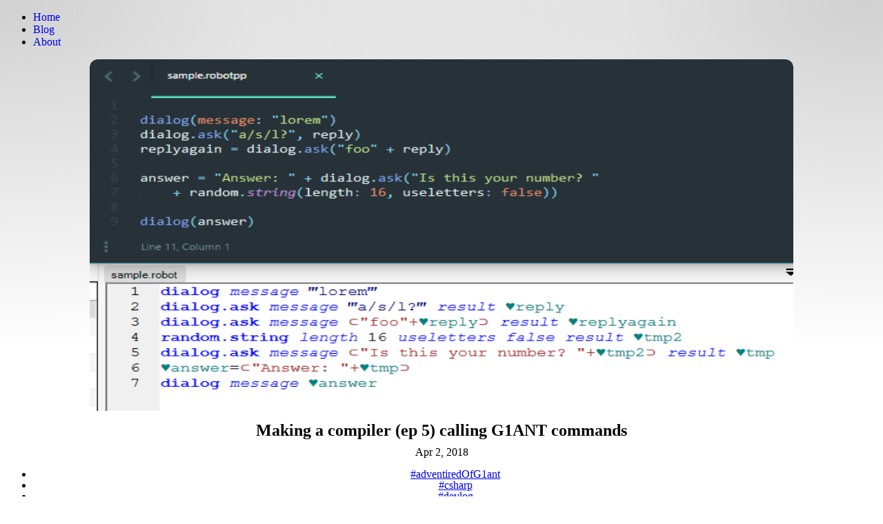

--- FILE ---
content_type: text/html; charset=utf-8
request_url: https://applejag.eu/blog/making-a-compiler-ep-5-calling-g1ant-commands/
body_size: 3032
content:
<!DOCTYPE html><html lang="en" class="dark" data-theme="rocket" data-astro-cid-37fxchfa> <head><!-- Global Metadata --><meta charset="utf-8"><meta name="viewport" content="width=device-width,initial-scale=1"><link rel="icon" type="image/svg+xml" href="/favicon.svg"><meta name="generator" content="Astro v5.16.11"><!-- Font preloads --><link rel="preload" href="/fonts/atkinson-regular.woff" as="font" type="font/woff" crossorigin><link rel="preload" href="/fonts/atkinson-bold.woff" as="font" type="font/woff" crossorigin><!-- Canonical URL --><link rel="canonical" href="https://applejag.eu/blog/making-a-compiler-ep-5-calling-g1ant-commands/"><link rel="alternate" href="https://applejag.eu/feed.rss" type="application/rss+xml" title="RSS"><!-- Primary Meta Tags --><title>Making a compiler (ep 5) calling G1ANT commands — Applejag</title><meta name="title" content="Making a compiler (ep 5) calling G1ANT commands"><meta name="description" content="So bappin happy this feature is finally in a working state. I’ve been procrastinating this hippo for so long, but now it’s implemented and it works wonders!"><!-- Open Graph / Facebook --><meta property="og:type" content="article"><meta property="og:url" content="https://applejag.eu/blog/making-a-compiler-ep-5-calling-g1ant-commands/"><meta property="og:title" content="Making a compiler (ep 5) calling G1ANT commands"><meta property="og:description" content="So bappin happy this feature is finally in a working state. I’ve been procrastinating this hippo for so long, but now it’s implemented and it works wonders!"><meta property="og:image" content="https://applejag.eu/blog/making-a-compiler-ep-5-calling-g1ant-commands/tumblritsa-me-jag17251876966702.png"><meta property="article:published_time" content="2018-04-02T00:00:00.000Z"><meta property="article:author" content="Kalle Fagerberg"><meta property="article:tag" content="adventiredOfG1ant"><meta property="article:tag" content="csharp"><meta property="article:tag" content="devlog"><meta property="article:tag" content="g1ant"><meta property="article:tag" content="programming"><meta name="fediverse:creator" content="@kalle@javisst.space"><!-- Twitter --><meta property="twitter:card" content="summary_large_image"><meta property="twitter:url" content="https://applejag.eu/blog/making-a-compiler-ep-5-calling-g1ant-commands/"><meta property="twitter:title" content="Making a compiler (ep 5) calling G1ANT commands"><meta property="twitter:description" content="So bappin happy this feature is finally in a working state. I’ve been procrastinating this hippo for so long, but now it’s implemented and it works wonders!"><meta property="twitter:image" content="https://applejag.eu/blog/making-a-compiler-ep-5-calling-g1ant-commands/tumblritsa-me-jag17251876966702.png"><!-- Analytics --><script defer src="https://cloud.umami.is/script.js" data-website-id="2f63ad0c-bded-4c5c-b8c3-aeb4c0327034"></script><style>.hero-image[data-astro-cid-v6eggwfy]{width:100%}.hero-image[data-astro-cid-v6eggwfy] img[data-astro-cid-v6eggwfy]{display:block;margin:0 auto;border-radius:12px;box-shadow:var(--box-shadow)}.title[data-astro-cid-zm77yjld]{margin-bottom:1em;padding:1em 0;text-align:center;line-height:1}.title[data-astro-cid-zm77yjld] h1[data-astro-cid-zm77yjld]{margin:0 0 .5em}
</style>
<link rel="stylesheet" href="/_astro/_slug_.DXe_gW5s.css"></head> <body data-astro-cid-37fxchfa> <header class="sticky top-0 backdrop-blur-sm bg-surface-600/20 mb-4"> <!--[--><!--[!--><header data-scope="app-bar" data-part="root" toolbarbase="grid items-center" toolbargridcols="md:grid-cols-3 grid-cols-2" centerbase="md:place-self-center place-content-end flex" background="variant-glass-surface">  <ul class="list-style-none flex flex-wrap "> <li class="px-2"><a href="/" data-astro-cid-eimmu3lg> Home </a> </li> <li class="px-2"><a href="/blog/" data-astro-cid-eimmu3lg> Blog </a> </li> <li class="px-2"><a href="/about/" data-astro-cid-eimmu3lg> About </a> </li> </ul> <!----></header><!--]--><!--]--> </header>  <main class="px-4" data-astro-cid-zm77yjld> <article data-astro-cid-zm77yjld> <div class="hero-image" data-astro-cid-v6eggwfy> <img width="1020" height="510" src="/blog/making-a-compiler-ep-5-calling-g1ant-commands/tumblritsa-me-jag17251876966702.png" alt="" data-astro-cid-v6eggwfy> </div>  <div class="container mx-auto" data-astro-cid-zm77yjld> <div class="title" data-astro-cid-zm77yjld> <h1 class="h1" data-astro-cid-zm77yjld>Making a compiler (ep 5) calling G1ANT commands</h1> <div class="my-4"> <div class="date"> <time datetime="2018-04-02T00:00:00.000Z" class="text-surface-400"> Apr 2, 2018 </time>  </div> <div class="tags"> <ul> <li class="inline">   <a class="anchor mx-1" href="/blog/tags/adventiredOfG1ant/">#adventiredOfG1ant</a> </li><li class="inline">   <a class="anchor mx-1" href="/blog/tags/csharp/">#csharp</a> </li><li class="inline">   <a class="anchor mx-1" href="/blog/tags/devlog/">#devlog</a> </li><li class="inline">   <a class="anchor mx-1" href="/blog/tags/g1ant/">#g1ant</a> </li><li class="inline">   <a class="anchor mx-1" href="/blog/tags/programming/">#programming</a> </li> </ul> </div> </div> <hr data-astro-cid-zm77yjld> </div>    <p class="my-4">33 commits, 44 files changed, +3k additions, <strong>1</strong> (① <em>one</em>) feature…</p>
<p class="my-4">So bappin happy this feature is finally in a working state. I’ve been procrastinating this hippo for so long, but now it’s implemented and it works wonders!</p>
<p class="my-4">In G1ANT you have commands and not functions to call, and they use a kind of out parameter structure for the commands results. Like for example, to get the result from a dialog box you do it like this:</p>
<p class="my-4"><img src="/blog/making-a-compiler-ep-5-calling-g1ant-commands/tumblritsa-me-jag17251876966701.png" alt="Sample G1ANT.Robot code using dialog.ask" class="mx-auto h-auto max-w-full rounded-lg shadow-lg"><!--more--></p>
<p class="my-4">But I’m like, <em>“Hey I want to use return values.”</em></p>
<p class="my-4">So my solution is as a like this one: If used as a return value, just translate it into an out param! BriLLIanT! (+ some other stuff in complex scenarios)</p>
<p class="my-4">Glance at the following Robot++ and generated Robot code example below:</p>
<p class="my-4"><img src="/blog/making-a-compiler-ep-5-calling-g1ant-commands/tumblritsa-me-jag17251876966702.png" alt="Compiled code using return values" class="mx-auto h-auto max-w-full rounded-lg shadow-lg"></p>
<p class="my-4">Slick AF if you ask me! <em>Especially the tmp vars stuff! They’re extra hot B]</em></p>
<p class="my-4">The project is apparently at 5k lines of C# code so far, according to this poopscript: <a href="https://github.com/rrwick/LinesOfCodeCounter" class="anchor">https://github.com/rrwick/LinesOfCodeCounter</a></p>
<p class="my-4"><img src="/blog/making-a-compiler-ep-5-calling-g1ant-commands/tumblritsa-me-jag17251876966703.png" alt="LinesOfCodeCounter output" class="mx-auto h-auto max-w-full rounded-lg shadow-lg"></p>
<p class="my-4">That’s it for todais bost,</p>
<p class="my-4">Cheez-in-yo firehouse!</p>
<blockquote class="blockquote">
<p class="my-4"><em>This post was originally posted (by me) here: <a href="https://itsa-me-jag.tumblr.com/post/172518769667/making-a-compiler-ep-5-calling-g1ant-commands" class="anchor">https://itsa-me-jag.tumblr.com/post/172518769667/making-a-compiler-ep-5-calling-g1ant-commands</a></em></p>
</blockquote>    </div> </article> <div class="container mx-auto"> <section class="giscus mx-auto mt-10 p-4 w-full backdrop-blur-sm bg-surface-600/30 rounded-lg"></section> <script src="https://giscus.app/client.js" data-repo="applejag/applejag.eu" data-repo-id="R_kgDOKXvJ7g" data-category="Blog post comments" data-category-id="DIC_kwDOKXvJ7s4CnOYt" data-mapping="og:title" data-strict="0" data-reactions-enabled="1" data-emit-metadata="0" data-input-position="bottom" data-theme="transparent_dark" data-lang="en" data-loading="lazy" crossorigin="anonymous" async>
</script> </div> </main>  <hr class="mt-8 container mx-auto" data-astro-cid-37fxchfa> <footer data-astro-cid-sz7xmlte> <div class="copyright" data-astro-cid-sz7xmlte>
&copy; 2026 Kalle Fagerberg. All rights reserved.
</div> <div class="flex flex-row justify-center"> <a class="btn px-2" href="https://github.com/applejag" target="_blank"> <span class="sr-only">Go to Kalle's GitHub profile</span> <svg viewBox="0 0 16 16" aria-hidden="true" width="32" height="32" astro-icon="social/github"><path fill="currentColor" d="M8 0C3.58 0 0 3.58 0 8c0 3.54 2.29 6.53 5.47 7.59.4.07.55-.17.55-.38 0-.19-.01-.82-.01-1.49-2.01.37-2.53-.49-2.69-.94-.09-.23-.48-.94-.82-1.13-.28-.15-.68-.52-.01-.53.63-.01 1.08.58 1.23.82.72 1.21 1.87.87 2.33.66.07-.52.28-.87.51-1.07-1.78-.2-3.64-.89-3.64-3.95 0-.87.31-1.59.82-2.15-.08-.2-.36-1.02.08-2.12 0 0 .67-.21 2.2.82.64-.18 1.32-.27 2-.27.68 0 1.36.09 2 .27 1.53-1.04 2.2-.82 2.2-.82.44 1.1.16 1.92.08 2.12.51.56.82 1.27.82 2.15 0 3.07-1.87 3.75-3.65 3.95.29.25.54.73.54 1.48 0 1.07-.01 1.93-.01 2.2 0 .21.15.46.55.38A8.012 8.012 0 0 0 16 8c0-4.42-3.58-8-8-8z"></path></svg> </a> <a class="btn px-2" href="/feed.rss" target="_blank"> <span class="sr-only">Open this blog's RSS feed</span> <svg xmlns="http://www.w3.org/2000/svg" width="32" height="32" viewBox="0 0 16 16"><path fill="currentColor" d="M2 0a2 2 0 0 0-2 2v12a2 2 0 0 0 2 2h12a2 2 0 0 0 2-2V2a2 2 0 0 0-2-2H2zm1.5 2.5c5.523 0 10 4.477 10 10a1 1 0 1 1-2 0a8 8 0 0 0-8-8a1 1 0 0 1 0-2zm0 4a6 6 0 0 1 6 6a1 1 0 1 1-2 0a4 4 0 0 0-4-4a1 1 0 0 1 0-2zm.5 7a1.5 1.5 0 1 1 0-3a1.5 1.5 0 0 1 0 3z"></path></svg> </a> </div> </footer>  </body></html> 

--- FILE ---
content_type: text/css; charset=utf-8
request_url: https://applejag.eu/_astro/_slug_.DXe_gW5s.css
body_size: 14886
content:
/*! tailwindcss v4.1.18 | MIT License | https://tailwindcss.com */@layer properties{@supports (((-webkit-hyphens:none)) and (not (margin-trim:inline))) or ((-moz-orient:inline) and (not (color:rgb(from red r g b)))){*,:before,:after,::backdrop{--tw-border-style:solid;--tw-shadow:0 0 #0000;--tw-shadow-color:initial;--tw-shadow-alpha:100%;--tw-inset-shadow:0 0 #0000;--tw-inset-shadow-color:initial;--tw-inset-shadow-alpha:100%;--tw-ring-color:initial;--tw-ring-shadow:0 0 #0000;--tw-inset-ring-color:initial;--tw-inset-ring-shadow:0 0 #0000;--tw-ring-inset:initial;--tw-ring-offset-width:0px;--tw-ring-offset-color:#fff;--tw-ring-offset-shadow:0 0 #0000;--tw-blur:initial;--tw-brightness:initial;--tw-contrast:initial;--tw-grayscale:initial;--tw-hue-rotate:initial;--tw-invert:initial;--tw-opacity:initial;--tw-saturate:initial;--tw-sepia:initial;--tw-drop-shadow:initial;--tw-drop-shadow-color:initial;--tw-drop-shadow-alpha:100%;--tw-drop-shadow-size:initial;--tw-backdrop-blur:initial;--tw-backdrop-brightness:initial;--tw-backdrop-contrast:initial;--tw-backdrop-grayscale:initial;--tw-backdrop-hue-rotate:initial;--tw-backdrop-invert:initial;--tw-backdrop-opacity:initial;--tw-backdrop-saturate:initial;--tw-backdrop-sepia:initial}}}@layer theme{:root,:host{--font-sans:ui-sans-serif,system-ui,sans-serif,"Apple Color Emoji","Segoe UI Emoji","Segoe UI Symbol","Noto Color Emoji";--font-mono:ui-monospace,SFMono-Regular,Menlo,Monaco,Consolas,"Liberation Mono","Courier New",monospace;--color-indigo-500:oklch(58.5% .233 277.117);--color-white:#fff;--spacing:.25rem;--container-md:28rem;--text-xs:calc(.75rem*var(--text-scaling));--text-xs--line-height:calc(calc(1/.75)*var(--text-scaling));--text-sm:calc(.875rem*var(--text-scaling));--text-sm--line-height:calc(calc(1.25/.875)*var(--text-scaling));--text-base:calc(1rem*var(--text-scaling));--text-base--line-height:calc( 1.5 *var(--text-scaling));--text-lg:calc(1.125rem*var(--text-scaling));--text-lg--line-height:calc(calc(1.75/1.125)*var(--text-scaling));--text-xl:calc(1.25rem*var(--text-scaling));--text-xl--line-height:calc(calc(1.75/1.25)*var(--text-scaling));--text-2xl:calc(1.5rem*var(--text-scaling));--text-2xl--line-height:calc(calc(2/1.5)*var(--text-scaling));--text-3xl:calc(1.875rem*var(--text-scaling));--text-3xl--line-height:calc( 1.2 *var(--text-scaling));--text-4xl:calc(2.25rem*var(--text-scaling));--text-4xl--line-height:calc(calc(2.5/2.25)*var(--text-scaling));--text-5xl:calc(3rem*var(--text-scaling));--text-5xl--line-height:calc(1*var(--text-scaling));--font-weight-medium:500;--radius-sm:.25rem;--radius-lg:.5rem;--blur-sm:8px;--default-transition-duration:.15s;--default-transition-timing-function:cubic-bezier(.4,0,.2,1);--default-font-family:var(--font-sans);--default-mono-font-family:var(--font-mono);--text-scaling:1;--base-font-color:inherit;--base-font-color-dark:inherit;--base-font-family:inherit;--base-font-size:inherit;--base-line-height:inherit;--base-font-weight:inherit;--base-font-style:inherit;--base-letter-spacing:inherit;--heading-font-color:inherit;--heading-font-color-dark:inherit;--heading-font-family:inherit;--heading-font-weight:inherit;--heading-font-style:inherit;--heading-letter-spacing:inherit;--anchor-font-color:inherit;--anchor-font-color-dark:inherit;--anchor-font-family:inherit;--anchor-font-size:inherit;--anchor-line-height:inherit;--anchor-font-weight:inherit;--anchor-font-style:inherit;--anchor-letter-spacing:inherit;--anchor-text-decoration:inherit;--anchor-text-decoration-hover:underline;--anchor-text-decoration-active:inherit;--anchor-text-decoration-focus:inherit;--radius-base:.25rem;--radius-container:.25rem;--default-ring-width:1px;--color-primary-50:oklch(98.5% 0 0);--color-primary-100:oklch(97% 0 0);--color-primary-500:oklch(55.6% 0 0);--color-primary-600:oklch(43.9% 0 0);--color-primary-900:oklch(20.5% 0 0);--color-primary-950:oklch(14.5% 0 0);--color-primary-contrast-dark:var(--color-primary-950);--color-primary-contrast-light:var(--color-primary-50);--color-primary-contrast-50:var(--color-primary-contrast-dark);--color-primary-contrast-500:var(--color-primary-contrast-light);--color-primary-contrast-950:var(--color-primary-contrast-light);--color-secondary-50:oklch(98.5% 0 0);--color-secondary-500:oklch(55.6% 0 0);--color-secondary-950:oklch(14.5% 0 0);--color-secondary-contrast-dark:var(--color-secondary-950);--color-secondary-contrast-light:var(--color-secondary-50);--color-tertiary-50:oklch(98.5% 0 0);--color-tertiary-500:oklch(55.6% 0 0);--color-tertiary-950:oklch(14.5% 0 0);--color-tertiary-contrast-dark:var(--color-tertiary-950);--color-tertiary-contrast-light:var(--color-tertiary-50);--color-tertiary-contrast-500:var(--color-tertiary-contrast-light);--color-success-50:oklch(98.5% 0 0);--color-success-500:oklch(55.6% 0 0);--color-success-950:oklch(14.5% 0 0);--color-success-contrast-dark:var(--color-success-950);--color-success-contrast-light:var(--color-success-50);--color-success-contrast-500:var(--color-success-contrast-light);--color-warning-50:oklch(98.5% 0 0);--color-warning-500:oklch(55.6% 0 0);--color-warning-950:oklch(14.5% 0 0);--color-warning-contrast-dark:var(--color-warning-950);--color-warning-contrast-light:var(--color-warning-50);--color-warning-contrast-500:var(--color-warning-contrast-light);--color-error-50:oklch(98.5% 0 0);--color-error-500:oklch(55.6% 0 0);--color-error-950:oklch(14.5% 0 0);--color-error-contrast-dark:var(--color-error-950);--color-error-contrast-light:var(--color-error-50);--color-error-contrast-500:var(--color-error-contrast-light);--color-surface-50:oklch(98.5% 0 0);--color-surface-100:oklch(97% 0 0);--color-surface-200:oklch(92.2% 0 0);--color-surface-300:oklch(87% 0 0);--color-surface-400:oklch(70.8% 0 0);--color-surface-500:oklch(55.6% 0 0);--color-surface-600:oklch(43.9% 0 0);--color-surface-700:oklch(37.1% 0 0);--color-surface-800:oklch(26.9% 0 0);--color-surface-900:oklch(20.5% 0 0);--color-surface-950:oklch(14.5% 0 0);--color-surface-contrast-dark:var(--color-surface-950);--color-surface-contrast-light:var(--color-surface-50);--color-surface-contrast-50:var(--color-surface-contrast-dark);--color-surface-contrast-200:var(--color-surface-contrast-dark);--color-surface-contrast-500:var(--color-surface-contrast-light);--color-surface-contrast-800:var(--color-surface-contrast-light);--color-surface-contrast-950:var(--color-surface-contrast-light);--body-background-color:var(--color-surface-50);--body-background-color-dark:var(--color-surface-950);--color-primary-50-950:light-dark(var(--color-primary-50),var(--color-primary-950));--color-primary-contrast-50-950:light-dark(var(--color-primary-contrast-50),var(--color-primary-contrast-950));--color-primary-100-900:light-dark(var(--color-primary-100),var(--color-primary-900));--color-primary-950-50:light-dark(var(--color-primary-950),var(--color-primary-50));--color-surface-50-950:light-dark(var(--color-surface-50),var(--color-surface-950));--color-surface-contrast-50-950:light-dark(var(--color-surface-contrast-50),var(--color-surface-contrast-950));--color-surface-100-900:light-dark(var(--color-surface-100),var(--color-surface-900));--color-surface-200-800:light-dark(var(--color-surface-200),var(--color-surface-800));--color-surface-contrast-200-800:light-dark(var(--color-surface-contrast-200),var(--color-surface-contrast-800));--color-surface-300-700:light-dark(var(--color-surface-300),var(--color-surface-700));--color-surface-400-600:light-dark(var(--color-surface-400),var(--color-surface-600));--color-surface-600-400:light-dark(var(--color-surface-600),var(--color-surface-400));--color-surface-700-300:light-dark(var(--color-surface-700),var(--color-surface-300));--color-surface-950-50:light-dark(var(--color-surface-950),var(--color-surface-50))}}@layer base{*,:after,:before,::backdrop{box-sizing:border-box;border:0 solid;margin:0;padding:0}::file-selector-button{box-sizing:border-box;border:0 solid;margin:0;padding:0}html,:host{-webkit-text-size-adjust:100%;tab-size:4;line-height:1.5;font-family:var(--default-font-family,ui-sans-serif,system-ui,sans-serif,"Apple Color Emoji","Segoe UI Emoji","Segoe UI Symbol","Noto Color Emoji");font-feature-settings:var(--default-font-feature-settings,normal);font-variation-settings:var(--default-font-variation-settings,normal);-webkit-tap-highlight-color:transparent}hr{height:0;color:inherit;border-top-width:1px}abbr:where([title]){-webkit-text-decoration:underline dotted;text-decoration:underline dotted}h1,h2,h3,h4,h5,h6{font-size:inherit;font-weight:inherit}a{color:inherit;-webkit-text-decoration:inherit;text-decoration:inherit}b,strong{font-weight:bolder}code,kbd,samp,pre{font-family:var(--default-mono-font-family,ui-monospace,SFMono-Regular,Menlo,Monaco,Consolas,"Liberation Mono","Courier New",monospace);font-feature-settings:var(--default-mono-font-feature-settings,normal);font-variation-settings:var(--default-mono-font-variation-settings,normal);font-size:1em}small{font-size:80%}sub,sup{vertical-align:baseline;font-size:75%;line-height:0;position:relative}sub{bottom:-.25em}sup{top:-.5em}table{text-indent:0;border-color:inherit;border-collapse:collapse}:-moz-focusring{outline:auto}progress{vertical-align:baseline}summary{display:list-item}ol,ul,menu{list-style:none}img,svg,video,canvas,audio,iframe,embed,object{vertical-align:middle;display:block}img,video{max-width:100%;height:auto}button,input,select,optgroup,textarea{font:inherit;font-feature-settings:inherit;font-variation-settings:inherit;letter-spacing:inherit;color:inherit;opacity:1;background-color:#0000;border-radius:0}::file-selector-button{font:inherit;font-feature-settings:inherit;font-variation-settings:inherit;letter-spacing:inherit;color:inherit;opacity:1;background-color:#0000;border-radius:0}:where(select:is([multiple],[size])) optgroup{font-weight:bolder}:where(select:is([multiple],[size])) optgroup option{padding-inline-start:20px}::file-selector-button{margin-inline-end:4px}::placeholder{opacity:1}@supports (not ((-webkit-appearance:-apple-pay-button))) or (contain-intrinsic-size:1px){::placeholder{color:currentColor}@supports (color:color-mix(in lab,red,red)){::placeholder{color:color-mix(in oklab,currentcolor 50%,transparent)}}}textarea{resize:vertical}::-webkit-search-decoration{-webkit-appearance:none}::-webkit-date-and-time-value{min-height:1lh;text-align:inherit}::-webkit-datetime-edit{display:inline-flex}::-webkit-datetime-edit-fields-wrapper{padding:0}::-webkit-datetime-edit{padding-block:0}::-webkit-datetime-edit-year-field{padding-block:0}::-webkit-datetime-edit-month-field{padding-block:0}::-webkit-datetime-edit-day-field{padding-block:0}::-webkit-datetime-edit-hour-field{padding-block:0}::-webkit-datetime-edit-minute-field{padding-block:0}::-webkit-datetime-edit-second-field{padding-block:0}::-webkit-datetime-edit-millisecond-field{padding-block:0}::-webkit-datetime-edit-meridiem-field{padding-block:0}::-webkit-calendar-picker-indicator{line-height:1}:-moz-ui-invalid{box-shadow:none}button,input:where([type=button],[type=reset],[type=submit]){appearance:button}::file-selector-button{appearance:button}::-webkit-inner-spin-button{height:auto}::-webkit-outer-spin-button{height:auto}[hidden]:where(:not([hidden=until-found])){display:none!important}:root{color-scheme:light}@media (prefers-color-scheme:dark){:root{color-scheme:dark}}:root{scrollbar-color:var(--color-surface-300-700)var(--color-surface-100-900);scrollbar-width:thin}html{-webkit-tap-highlight-color:#7373734d}@supports (color:color-mix(in lab,red,red)){html{-webkit-tap-highlight-color:color-mix(in oklab,var(--color-primary-500)30%,transparent)}}body{background-color:var(--body-background-color)}@media (prefers-color-scheme:dark){body{background-color:var(--body-background-color-dark)}}body{color:var(--base-font-color);font-family:var(--base-font-family);font-size:var(--base-font-size);line-height:var(--base-line-height);font-weight:var(--base-font-weight);font-style:var(--base-font-style);letter-spacing:var(--base-letter-spacing)}@media (prefers-color-scheme:dark){body{color:var(--base-font-color-dark)}}button:not(:disabled),[role=button]:not(:disabled){cursor:pointer}.input::placeholder,.textarea::placeholder,.ig-input::placeholder,.ig-textarea::placeholder{color:var(--color-surface-700-300)}::selection{background-color:#73737380}@supports (color:color-mix(in lab,red,red)){::selection{background-color:color-mix(in srgb,var(--color-primary-500)50%,transparent)}}:disabled,.disabled{opacity:.5}:is(:disabled,.disabled)>*{pointer-events:none}[data-scope=accordion][data-part=root]{gap:calc(var(--spacing)*2);width:100%;display:flex}[data-scope=accordion][data-part=root][data-orientation=vertical]{flex-direction:column}[data-scope=accordion][data-part=root][data-orientation=horizontal]{flex-direction:row}[data-scope=accordion][data-part=item]{gap:calc(var(--spacing)*2);display:flex}[data-scope=accordion][data-part=item][data-orientation=vertical]{flex-direction:column}[data-scope=accordion][data-part=item][data-orientation=horizontal]{flex-direction:row}[data-scope=accordion][data-part=item-trigger]{padding:calc(var(--spacing)*2)calc(var(--spacing)*4);border-radius:var(--radius-base);text-align:start;width:100%}[data-scope=accordion][data-part=item-trigger]:hover{background-color:var(--color-primary-50-950);color:var(--color-primary-950-50)}[data-scope=accordion][data-part=item-content]{padding:calc(var(--spacing)*2)calc(var(--spacing)*4)}[data-scope=app-bar][data-part=root]{background:var(--color-surface-100-900);width:100%;padding:calc(var(--spacing)*4);gap:calc(var(--spacing)*4);flex-direction:column;display:flex}[data-scope=app-bar][data-part=toolbar]{justify-content:space-between;align-items:center;gap:calc(var(--spacing)*4);display:grid}[data-scope=app-bar][data-part=trail]{gap:calc(var(--spacing)*2);display:flex}[data-scope=avatar][data-part=root]{isolation:isolate;background:var(--color-surface-400-600);width:calc(var(--spacing)*16);height:calc(var(--spacing)*16);border-radius:3.40282e38px;overflow:hidden}[data-scope=avatar][data-part=image]{object-fit:cover;width:100%}[data-scope=avatar][data-part=fallback]{justify-content:center;align-items:center;width:100%;height:100%;display:flex}:has(>[data-orientation=horizontal]) [data-scope=carousel][data-part=root]{width:100%}:has(>[data-orientation=vertical]) [data-scope=carousel][data-part=root]{height:100%}[data-scope=carousel][data-part=item-group]{gap:calc(var(--spacing)*4);display:flex}:has(>[data-orientation=horizontal]) [data-scope=carousel][data-part=item-group]{flex-direction:row}:has(>[data-orientation=vertical]) [data-scope=carousel][data-part=item-group]{flex-direction:column}[data-scope=carousel][data-part=indicator-group]{justify-content:center;gap:calc(var(--spacing)*2);margin-top:calc(var(--spacing)*4);display:flex}[data-scope=carousel][data-part=indicator]{border:1px solid var(--color-surface-500);width:calc(var(--spacing)*4);aspect-ratio:1;border-radius:100%;display:block}[data-scope=carousel][data-part=indicator][data-current]{background-color:var(--color-surface-950-50)}[data-scope=collapsible][data-part=root]{flex-direction:column;align-items:center;width:100%;display:flex}[data-scope=collapsible][data-part=root][data-state=open]{gap:calc(var(--spacing)*2)}[data-scope=collapsible][data-part=trigger][data-disabled]{opacity:.5;pointer-events:none}[data-scope=combobox][data-part=root]{gap:calc(var(--spacing)*2);flex-direction:column;width:100%;display:flex}[data-scope=combobox][data-part=label]{font-size:var(--text-xs);line-height:var(--text-xs--line-height);font-weight:var(--font-weight-medium);text-decoration-line:none;display:block}[data-scope=combobox][data-part=control]{position:relative}[data-scope=combobox][data-part=input]{border-radius:var(--radius-base);width:100%;font-size:var(--text-base);line-height:var(--text-base--line-height);padding-block:calc(var(--spacing)*1);padding-inline:calc(var(--spacing)*3);--tw-ring-inset:inset;--tw-ring-color:var(--color-surface-200-800);--tw-ring-shadow:var(--tw-ring-inset,)0 0 0 var(--default-ring-width)var(--tw-ring-color,currentColor);box-shadow:var(--tw-inset-shadow),var(--tw-inset-ring-shadow),var(--tw-ring-offset-shadow),var(--tw-ring-shadow),var(--tw-shadow);background-color:#0000;border-width:0;outline-color:#0000;display:block}[data-scope=combobox][data-part=input]:active,[data-scope=combobox][data-part=input]:focus,[data-scope=combobox][data-part=input]:focus-within{--tw-ring-color:var(--color-primary-500)}[data-scope=combobox][data-part=input][type=file]::file-selector-button{cursor:pointer;border-radius:var(--radius-base);background-color:var(--color-surface-950-50);color:var(--color-surface-50-950);transform:translateY(calc(var(--spacing)*-.5));margin-right:calc(var(--spacing)*2);text-transform:capitalize;font-size:var(--text-xs);height:var(--text-xs--line-height);padding-block:calc(var(--spacing)*0);padding-inline:calc(var(--spacing)*3)}[data-scope=combobox][data-part=input][type=range]{accent-color:var(--color-surface-950-50);box-shadow:none;padding-inline:initial}[data-scope=combobox][data-part=input][type=color]{border-radius:var(--radius-base);width:calc(var(--spacing)*8.5);height:calc(var(--spacing)*8.5);-webkit-appearance:none;border:none;outline:none;padding:0}[data-scope=combobox][data-part=input][type=color]::-webkit-color-swatch-wrapper{padding:0}[data-scope=combobox][data-part=input][type=color]::-webkit-color-swatch{border-radius:var(--radius-base);border:none}[data-scope=combobox][data-part=input][type=color]::-moz-color-swatch{border:none}[data-scope=combobox][data-part=trigger]{box-sizing:content-box;border-radius:var(--radius-base);white-space:nowrap;font-size:var(--text-base);width:var(--text-base);height:var(--text-base);padding:calc(var(--spacing)*2);inset-inline-end:calc(var(--spacing)*1.5);justify-content:center;align-items:center;text-decoration-line:none;display:inline-flex;position:absolute;top:50%;transform:translateY(-50%)}[data-scope=combobox][data-part=trigger]:not(:disabled):hover{filter:brightness(125%)}@media (prefers-color-scheme:dark){[data-scope=combobox][data-part=trigger]:not(:disabled):hover{filter:brightness(75%)}}[data-scope=combobox][data-part=trigger]{font-size:var(--text-xs);width:var(--text-xs);height:var(--text-xs);padding:calc(var(--spacing)*1.5);background-color:light-dark(#0a0a0a0d,#fafafa0d)}@supports (color:color-mix(in lab,red,red)){[data-scope=combobox][data-part=trigger]{background-color:color-mix(in oklab,light-dark(var(--color-surface-950),var(--color-surface-50))5%,transparent)}}[data-scope=combobox][data-part=clear-trigger]{border-radius:var(--radius-base);justify-content:center;align-items:center;gap:calc(var(--spacing)*2);white-space:nowrap;width:fit-content;font-size:var(--text-base);line-height:var(--text-base--line-height);padding-inline:calc(var(--spacing)*4);transition-property:color,background-color,border-color,outline-color,text-decoration-color,fill,stroke,--tw-gradient-from,--tw-gradient-via,--tw-gradient-to,opacity,box-shadow,transform,translate,scale,rotate,filter,-webkit-backdrop-filter,backdrop-filter,display,content-visibility,overlay,pointer-events;transition-timing-function:var(--default-transition-timing-function);transition-duration:var(--default-transition-duration);flex-direction:row;text-decoration-line:none;display:inline-flex}[data-scope=combobox][data-part=clear-trigger]:not(:disabled):hover{filter:brightness(125%)}@media (prefers-color-scheme:dark){[data-scope=combobox][data-part=clear-trigger]:not(:disabled):hover{filter:brightness(75%)}}[data-scope=combobox][data-part=clear-trigger]{background-color:color-mix(in oklab,light-dark(var(--color-surface-950),var(--color-surface-50))5%,transparent);font-size:var(--text-xs);line-height:var(--text-xs--line-height);padding-block:calc(var(--spacing)*1);padding-inline:calc(var(--spacing)*3)}[data-scope=combobox][data-part=clear-trigger]:hover{background-color:var(--color-error-500);color:var(--color-error-contrast-500)}[data-scope=combobox][data-part=content]{padding:calc(var(--spacing)*2);gap:calc(var(--spacing)*2);background:var(--color-surface-50-950);border:1px solid var(--color-surface-200-800);border-radius:var(--radius-container);flex-direction:column;display:flex}a[data-scope=combobox][data-part=content]{transition-property:all;transition-timing-function:var(--default-transition-timing-function);transition-duration:var(--default-transition-duration)}@media (hover:hover){a[data-scope=combobox][data-part=content]:hover{filter:brightness(95%)}@media (prefers-color-scheme:dark){a[data-scope=combobox][data-part=content]:hover{filter:brightness(110%)}}}[data-scope=combobox][data-part=item-group-label]{color:var(--color-surface-600-400);font-size:var(--text-xs);padding:calc(var(--spacing)*1)calc(var(--spacing)*2)}[data-scope=combobox][data-part=item]{padding:calc(var(--spacing)*1)calc(var(--spacing)*2);border-radius:var(--radius-base);cursor:pointer;justify-content:space-between;align-items:center;display:flex}[data-scope=combobox][data-part=item][data-state=checked]{background-color:var(--color-surface-950-50);color:var(--color-surface-50-950)}[data-scope=combobox][data-part=item][data-highlighted]{background-color:light-dark(#0a0a0a0d,#fafafa0d)}@supports (color:color-mix(in lab,red,red)){[data-scope=combobox][data-part=item][data-highlighted]{background-color:color-mix(in oklab,light-dark(var(--color-surface-950),var(--color-surface-50))5%,transparent)}}[data-scope=combobox][data-part=item][data-disabled]{pointer-events:none;opacity:.5}[data-scope=date-picker][data-part=root]{gap:calc(var(--spacing)*2);flex-direction:column;display:flex}[data-scope=date-picker][data-part=label]{font-size:var(--text-xs);line-height:var(--text-xs--line-height);font-weight:var(--font-weight-medium);text-decoration-line:none;display:block}[data-scope=date-picker][data-part=control]{gap:calc(var(--spacing)*2);flex-direction:column;display:flex;position:relative}[data-scope=date-picker][data-part=input]{border-radius:var(--radius-base);width:100%;font-size:var(--text-base);line-height:var(--text-base--line-height);padding-block:calc(var(--spacing)*1);padding-inline:calc(var(--spacing)*3);--tw-ring-inset:inset;--tw-ring-color:var(--color-surface-200-800);--tw-ring-shadow:var(--tw-ring-inset,)0 0 0 var(--default-ring-width)var(--tw-ring-color,currentColor);box-shadow:var(--tw-inset-shadow),var(--tw-inset-ring-shadow),var(--tw-ring-offset-shadow),var(--tw-ring-shadow),var(--tw-shadow);background-color:#0000;border-width:0;outline-color:#0000;display:block}[data-scope=date-picker][data-part=input]:active,[data-scope=date-picker][data-part=input]:focus,[data-scope=date-picker][data-part=input]:focus-within{--tw-ring-color:var(--color-primary-500)}[data-scope=date-picker][data-part=input][type=file]::file-selector-button{cursor:pointer;border-radius:var(--radius-base);background-color:var(--color-surface-950-50);color:var(--color-surface-50-950);transform:translateY(calc(var(--spacing)*-.5));margin-right:calc(var(--spacing)*2);text-transform:capitalize;font-size:var(--text-xs);height:var(--text-xs--line-height);padding-block:calc(var(--spacing)*0);padding-inline:calc(var(--spacing)*3)}[data-scope=date-picker][data-part=input][type=range]{accent-color:var(--color-surface-950-50);box-shadow:none;padding-inline:initial}[data-scope=date-picker][data-part=input][type=color]{border-radius:var(--radius-base);width:calc(var(--spacing)*8.5);height:calc(var(--spacing)*8.5);-webkit-appearance:none;border:none;outline:none;padding:0}[data-scope=date-picker][data-part=input][type=color]::-webkit-color-swatch-wrapper{padding:0}[data-scope=date-picker][data-part=input][type=color]::-webkit-color-swatch{border-radius:var(--radius-base);border:none}[data-scope=date-picker][data-part=input][type=color]::-moz-color-swatch{border:none}[data-scope=date-picker][data-part=trigger]{inset-inline-end:calc(var(--spacing)*1.5);top:calc(var(--spacing)*1.25);box-sizing:content-box;border-radius:var(--radius-base);white-space:nowrap;font-size:var(--text-base);width:var(--text-base);height:var(--text-base);padding:calc(var(--spacing)*2);justify-content:center;align-items:center;text-decoration-line:none;display:inline-flex;position:absolute}[data-scope=date-picker][data-part=trigger]:not(:disabled):hover{filter:brightness(125%)}@media (prefers-color-scheme:dark){[data-scope=date-picker][data-part=trigger]:not(:disabled):hover{filter:brightness(75%)}}[data-scope=date-picker][data-part=trigger]{font-size:var(--text-xs);width:var(--text-xs);height:var(--text-xs);padding:calc(var(--spacing)*1.5);background-color:light-dark(#0a0a0a0d,#fafafa0d)}@supports (color:color-mix(in lab,red,red)){[data-scope=date-picker][data-part=trigger]{background-color:color-mix(in oklab,light-dark(var(--color-surface-950),var(--color-surface-50))5%,transparent)}}[data-scope=date-picker][data-part=preset-trigger]{border-radius:var(--radius-base);justify-content:center;align-items:center;gap:calc(var(--spacing)*2);white-space:nowrap;font-size:var(--text-base);line-height:var(--text-base--line-height);padding-block:calc(var(--spacing)*1);padding-inline:calc(var(--spacing)*4);transition-property:color,background-color,border-color,outline-color,text-decoration-color,fill,stroke,--tw-gradient-from,--tw-gradient-via,--tw-gradient-to,opacity,box-shadow,transform,translate,scale,rotate,filter,-webkit-backdrop-filter,backdrop-filter,display,content-visibility,overlay,pointer-events;transition-timing-function:var(--default-transition-timing-function);transition-duration:var(--default-transition-duration);flex-direction:row;text-decoration-line:none;display:inline-flex}[data-scope=date-picker][data-part=preset-trigger]:not(:disabled):hover{filter:brightness(125%)}@media (prefers-color-scheme:dark){[data-scope=date-picker][data-part=preset-trigger]:not(:disabled):hover{filter:brightness(75%)}}[data-scope=date-picker][data-part=preset-trigger]:hover{background-color:light-dark(#0a0a0a0d,#fafafa0d)}@supports (color:color-mix(in lab,red,red)){[data-scope=date-picker][data-part=preset-trigger]:hover{background-color:color-mix(in oklab,light-dark(var(--color-surface-950),var(--color-surface-50))5%,transparent)}}[data-scope=date-picker][data-part=content]{padding:calc(var(--spacing)*2);gap:calc(var(--spacing)*2);background:var(--color-surface-50-950);border:1px solid var(--color-surface-200-800);border-radius:var(--radius-container);flex-direction:column;display:flex}a[data-scope=date-picker][data-part=content]{transition-property:all;transition-timing-function:var(--default-transition-timing-function);transition-duration:var(--default-transition-duration)}@media (hover:hover){a[data-scope=date-picker][data-part=content]:hover{filter:brightness(95%)}@media (prefers-color-scheme:dark){a[data-scope=date-picker][data-part=content]:hover{filter:brightness(110%)}}}[data-scope=date-picker][data-part=year-select]{border-radius:var(--radius-base);width:100%;font-size:var(--text-base);line-height:var(--text-base--line-height);padding-block:calc(var(--spacing)*1);--tw-ring-inset:inset;--tw-ring-color:var(--color-surface-200-800);--tw-ring-shadow:var(--tw-ring-inset,)0 0 0 var(--default-ring-width)var(--tw-ring-color,currentColor);box-shadow:var(--tw-inset-shadow),var(--tw-inset-ring-shadow),var(--tw-ring-offset-shadow),var(--tw-ring-shadow),var(--tw-shadow);background-color:#0000;border-width:0;outline-color:#0000;display:block}[data-scope=date-picker][data-part=year-select]:active,[data-scope=date-picker][data-part=year-select]:focus,[data-scope=date-picker][data-part=year-select]:focus-within{--tw-ring-color:var(--color-primary-500)}[data-scope=date-picker][data-part=year-select]>*+*{margin-top:calc(var(--spacing)*2)}[data-scope=date-picker][data-part=year-select][multiple]{border-radius:var(--radius-container);padding:calc(var(--spacing)*1)}[data-scope=date-picker][data-part=year-select][multiple] optgroup,[data-scope=date-picker][data-part=year-select][multiple] option{background-color:#0000}[data-scope=date-picker][data-part=year-select][size]{border-radius:var(--radius-container);padding:calc(var(--spacing)*1)}[data-scope=date-picker][data-part=year-select][size] optgroup,[data-scope=date-picker][data-part=year-select][size] option{background-color:#0000}[data-scope=date-picker][data-part=year-select] optgroup{background-color:var(--color-surface-50-950);color:var(--color-surface-950-50)}[data-scope=date-picker][data-part=year-select] optgroup>*+*,[data-scope=date-picker][data-part=year-select] optgroup option:first-of-type{margin-top:calc(var(--spacing)*2)}[data-scope=date-picker][data-part=year-select] optgroup option:last-child{margin-bottom:calc(var(--spacing)*2)!important}[data-scope=date-picker][data-part=year-select] option{background-color:var(--color-surface-50-950);color:var(--color-surface-950-50)}[data-scope=date-picker][data-part=month-select]{border-radius:var(--radius-base);width:100%;font-size:var(--text-base);line-height:var(--text-base--line-height);padding-block:calc(var(--spacing)*1);--tw-ring-inset:inset;--tw-ring-color:var(--color-surface-200-800);--tw-ring-shadow:var(--tw-ring-inset,)0 0 0 var(--default-ring-width)var(--tw-ring-color,currentColor);box-shadow:var(--tw-inset-shadow),var(--tw-inset-ring-shadow),var(--tw-ring-offset-shadow),var(--tw-ring-shadow),var(--tw-shadow);background-color:#0000;border-width:0;outline-color:#0000;display:block}[data-scope=date-picker][data-part=month-select]:active,[data-scope=date-picker][data-part=month-select]:focus,[data-scope=date-picker][data-part=month-select]:focus-within{--tw-ring-color:var(--color-primary-500)}[data-scope=date-picker][data-part=month-select]>*+*{margin-top:calc(var(--spacing)*2)}[data-scope=date-picker][data-part=month-select][multiple]{border-radius:var(--radius-container);padding:calc(var(--spacing)*1)}[data-scope=date-picker][data-part=month-select][multiple] optgroup,[data-scope=date-picker][data-part=month-select][multiple] option{background-color:#0000}[data-scope=date-picker][data-part=month-select][size]{border-radius:var(--radius-container);padding:calc(var(--spacing)*1)}[data-scope=date-picker][data-part=month-select][size] optgroup,[data-scope=date-picker][data-part=month-select][size] option{background-color:#0000}[data-scope=date-picker][data-part=month-select] optgroup{background-color:var(--color-surface-50-950);color:var(--color-surface-950-50)}[data-scope=date-picker][data-part=month-select] optgroup>*+*,[data-scope=date-picker][data-part=month-select] optgroup option:first-of-type{margin-top:calc(var(--spacing)*2)}[data-scope=date-picker][data-part=month-select] optgroup option:last-child{margin-bottom:calc(var(--spacing)*2)!important}[data-scope=date-picker][data-part=month-select] option{background-color:var(--color-surface-50-950);color:var(--color-surface-950-50)}[data-scope=date-picker][data-part=view]{gap:calc(var(--spacing)*2);flex-direction:column;display:flex}[data-scope=date-picker][data-part=view-control]{gap:calc(var(--spacing)*2);justify-content:space-between;display:flex}[data-scope=date-picker][data-part=prev-trigger]{box-sizing:content-box;border-radius:var(--radius-base);white-space:nowrap;font-size:var(--text-base);width:var(--text-base);height:var(--text-base);padding:calc(var(--spacing)*2);justify-content:center;align-items:center;text-decoration-line:none;display:inline-flex}[data-scope=date-picker][data-part=prev-trigger]:not(:disabled):hover{filter:brightness(125%)}@media (prefers-color-scheme:dark){[data-scope=date-picker][data-part=prev-trigger]:not(:disabled):hover{filter:brightness(75%)}}[data-scope=date-picker][data-part=prev-trigger]:hover{background-color:light-dark(#0a0a0a0d,#fafafa0d)}@supports (color:color-mix(in lab,red,red)){[data-scope=date-picker][data-part=prev-trigger]:hover{background-color:color-mix(in oklab,light-dark(var(--color-surface-950),var(--color-surface-50))5%,transparent)}}[data-scope=date-picker][data-part=view-trigger]{border-radius:var(--radius-base);justify-content:center;align-items:center;gap:calc(var(--spacing)*2);white-space:nowrap;font-size:var(--text-base);line-height:var(--text-base--line-height);padding-block:calc(var(--spacing)*1);padding-inline:calc(var(--spacing)*4);transition-property:color,background-color,border-color,outline-color,text-decoration-color,fill,stroke,--tw-gradient-from,--tw-gradient-via,--tw-gradient-to,opacity,box-shadow,transform,translate,scale,rotate,filter,-webkit-backdrop-filter,backdrop-filter,display,content-visibility,overlay,pointer-events;transition-timing-function:var(--default-transition-timing-function);transition-duration:var(--default-transition-duration);flex-direction:row;text-decoration-line:none;display:inline-flex}[data-scope=date-picker][data-part=view-trigger]:not(:disabled):hover{filter:brightness(125%)}@media (prefers-color-scheme:dark){[data-scope=date-picker][data-part=view-trigger]:not(:disabled):hover{filter:brightness(75%)}}[data-scope=date-picker][data-part=view-trigger]:hover{background-color:light-dark(#0a0a0a0d,#fafafa0d)}@supports (color:color-mix(in lab,red,red)){[data-scope=date-picker][data-part=view-trigger]:hover{background-color:color-mix(in oklab,light-dark(var(--color-surface-950),var(--color-surface-50))5%,transparent)}}[data-scope=date-picker][data-part=next-trigger]{box-sizing:content-box;border-radius:var(--radius-base);white-space:nowrap;font-size:var(--text-base);width:var(--text-base);height:var(--text-base);padding:calc(var(--spacing)*2);justify-content:center;align-items:center;text-decoration-line:none;display:inline-flex}[data-scope=date-picker][data-part=next-trigger]:not(:disabled):hover{filter:brightness(125%)}@media (prefers-color-scheme:dark){[data-scope=date-picker][data-part=next-trigger]:not(:disabled):hover{filter:brightness(75%)}}[data-scope=date-picker][data-part=next-trigger]:hover{background-color:light-dark(#0a0a0a0d,#fafafa0d)}@supports (color:color-mix(in lab,red,red)){[data-scope=date-picker][data-part=next-trigger]:hover{background-color:color-mix(in oklab,light-dark(var(--color-surface-950),var(--color-surface-50))5%,transparent)}}[data-scope=date-picker][data-part=table]{border-collapse:separate;border-spacing:calc(var(--spacing)*2)}[data-scope=date-picker][data-part=table-header]{font-size:var(--text-sm);width:calc(var(--spacing)*8);height:calc(var(--spacing)*8)}[data-scope=date-picker][data-part=table-cell]{width:calc(var(--spacing)*8);height:calc(var(--spacing)*8)}[data-scope=date-picker][data-part=table-cell-trigger]{font-size:var(--text-sm);width:100%;height:100%;padding:calc(var(--spacing)*1);border-radius:var(--radius-base);justify-content:center;align-items:center;display:flex}[data-scope=date-picker][data-part=table-cell-trigger]:hover{background-color:light-dark(#0a0a0a0d,#fafafa0d)}@supports (color:color-mix(in lab,red,red)){[data-scope=date-picker][data-part=table-cell-trigger]:hover{background-color:color-mix(in oklab,light-dark(var(--color-surface-950),var(--color-surface-50))5%,transparent)}}[data-scope=date-picker][data-part=table-cell-trigger][data-focus-visible]{outline:2px solid var(--color-surface-950-50);outline-offset:1px}[data-scope=date-picker][data-part=table-cell-trigger][data-selected],[data-scope=date-picker][data-part=table-cell-trigger][data-in-range]{background-color:var(--color-surface-950-50);color:var(--color-surface-50-950)}[data-scope=date-picker][data-part=table-cell-trigger][data-today]{text-underline-offset:calc(var(--spacing)*1);text-decoration:underline}[data-scope=date-picker][data-part=table-cell-trigger][data-disabled]{pointer-events:none;opacity:.5}[data-scope=file-upload][data-part=root]{gap:calc(var(--spacing)*2);flex-direction:column;width:100%;display:flex}[data-scope=file-upload][data-part=root][data-disabled]{opacity:.5;pointer-events:none}[data-scope=file-upload][data-part=label]{font-size:var(--text-xs);line-height:var(--text-xs--line-height);font-weight:var(--font-weight-medium);text-decoration-line:none;display:block}[data-scope=file-upload][data-part=dropzone]{padding:calc(var(--spacing)*10)calc(var(--spacing)*4);border:1px dashed var(--color-surface-200-800);justify-content:center;align-items:center;gap:calc(var(--spacing)*2);border-radius:var(--radius-container);flex-direction:column;display:flex}a[data-scope=file-upload][data-part=dropzone]{transition-property:all;transition-timing-function:var(--default-transition-timing-function);transition-duration:var(--default-transition-duration)}@media (hover:hover){a[data-scope=file-upload][data-part=dropzone]:hover{filter:brightness(95%)}@media (prefers-color-scheme:dark){a[data-scope=file-upload][data-part=dropzone]:hover{filter:brightness(110%)}}}[data-scope=file-upload][data-part=dropzone][data-dragging]{background-color:light-dark(#0a0a0a0d,#fafafa0d)}@supports (color:color-mix(in lab,red,red)){[data-scope=file-upload][data-part=dropzone][data-dragging]{background-color:color-mix(in oklab,light-dark(var(--color-surface-950),var(--color-surface-50))5%,transparent)}}[data-scope=file-upload][data-part=trigger]{border-radius:var(--radius-base);justify-content:center;align-items:center;gap:calc(var(--spacing)*2);white-space:nowrap;font-size:var(--text-base);line-height:var(--text-base--line-height);padding-block:calc(var(--spacing)*1);padding-inline:calc(var(--spacing)*4);transition-property:color,background-color,border-color,outline-color,text-decoration-color,fill,stroke,--tw-gradient-from,--tw-gradient-via,--tw-gradient-to,opacity,box-shadow,transform,translate,scale,rotate,filter,-webkit-backdrop-filter,backdrop-filter,display,content-visibility,overlay,pointer-events;transition-timing-function:var(--default-transition-timing-function);transition-duration:var(--default-transition-duration);flex-direction:row;text-decoration-line:none;display:inline-flex}[data-scope=file-upload][data-part=trigger]:not(:disabled):hover{filter:brightness(125%)}@media (prefers-color-scheme:dark){[data-scope=file-upload][data-part=trigger]:not(:disabled):hover{filter:brightness(75%)}}[data-scope=file-upload][data-part=trigger]{background-color:var(--color-surface-950-50);color:var(--color-surface-50-950)}[data-scope=file-upload][data-part=clear-trigger]{border-radius:var(--radius-base);justify-content:center;align-items:center;gap:calc(var(--spacing)*2);white-space:nowrap;width:fit-content;font-size:var(--text-base);line-height:var(--text-base--line-height);padding-inline:calc(var(--spacing)*4);transition-property:color,background-color,border-color,outline-color,text-decoration-color,fill,stroke,--tw-gradient-from,--tw-gradient-via,--tw-gradient-to,opacity,box-shadow,transform,translate,scale,rotate,filter,-webkit-backdrop-filter,backdrop-filter,display,content-visibility,overlay,pointer-events;transition-timing-function:var(--default-transition-timing-function);transition-duration:var(--default-transition-duration);flex-direction:row;text-decoration-line:none;display:inline-flex}[data-scope=file-upload][data-part=clear-trigger]:not(:disabled):hover{filter:brightness(125%)}@media (prefers-color-scheme:dark){[data-scope=file-upload][data-part=clear-trigger]:not(:disabled):hover{filter:brightness(75%)}}[data-scope=file-upload][data-part=clear-trigger]{background-color:color-mix(in oklab,light-dark(var(--color-surface-950),var(--color-surface-50))5%,transparent);font-size:var(--text-xs);line-height:var(--text-xs--line-height);padding-block:calc(var(--spacing)*1);padding-inline:calc(var(--spacing)*3)}[data-scope=file-upload][data-part=clear-trigger]:hover{background-color:var(--color-error-500);color:var(--color-error-contrast-500)}[data-scope=file-upload][data-part=item-group]{gap:calc(var(--spacing)*2);flex-direction:column;display:flex}[data-scope=file-upload][data-part=item]{gap:calc(var(--spacing)*4);padding:calc(var(--spacing)*2)calc(var(--spacing)*4);border-radius:var(--radius-base);background-color:light-dark(#0a0a0a0d,#fafafa0d);grid-template-columns:auto 1fr auto;align-items:center;display:grid}@supports (color:color-mix(in lab,red,red)){[data-scope=file-upload][data-part=item]{background-color:color-mix(in oklab,light-dark(var(--color-surface-950),var(--color-surface-50))5%,transparent)}}[data-scope=file-upload][data-part=item-name]{font-size:var(--text-sm)}[data-scope=file-upload][data-part=item-size-text]{font-size:var(--text-xs);opacity:.6}[data-scope=file-upload][data-part=item-delete-trigger]{box-sizing:content-box;border-radius:var(--radius-base);white-space:nowrap;font-size:var(--text-base);width:var(--text-base);height:var(--text-base);padding:calc(var(--spacing)*2);justify-content:center;align-items:center;text-decoration-line:none;display:inline-flex}[data-scope=file-upload][data-part=item-delete-trigger]:not(:disabled):hover{filter:brightness(125%)}@media (prefers-color-scheme:dark){[data-scope=file-upload][data-part=item-delete-trigger]:not(:disabled):hover{filter:brightness(75%)}}[data-scope=floating-panel][data-part=content]{border:1px solid var(--color-surface-300-700);border-radius:var(--radius-container);overflow:hidden}a[data-scope=floating-panel][data-part=content]{transition-property:all;transition-timing-function:var(--default-transition-timing-function);transition-duration:var(--default-transition-duration)}@media (hover:hover){a[data-scope=floating-panel][data-part=content]:hover{filter:brightness(95%)}@media (prefers-color-scheme:dark){a[data-scope=floating-panel][data-part=content]:hover{filter:brightness(110%)}}}[data-scope=floating-panel][data-part=content]{--tw-shadow:0 10px 15px -3px var(--tw-shadow-color,#0000001a),0 4px 6px -4px var(--tw-shadow-color,#0000001a);box-shadow:var(--tw-inset-shadow),var(--tw-inset-ring-shadow),var(--tw-ring-offset-shadow),var(--tw-ring-shadow),var(--tw-shadow)}[data-scope=floating-panel][data-part=header]{padding:calc(var(--spacing)*2)calc(var(--spacing)*4);gap:calc(var(--spacing)*2);background:var(--color-surface-200-800);grid-template-columns:1fr auto;align-items:center;display:grid;overflow-y:hidden}[data-scope=floating-panel][data-part=title]{justify-content:flex-start;align-items:center;gap:calc(var(--spacing)*2);white-space:nowrap;display:flex}[data-scope=floating-panel][data-part=control]{gap:calc(var(--spacing)*1);display:flex}[data-scope=floating-panel][data-part=stage-trigger]{box-sizing:content-box;border-radius:var(--radius-base);white-space:nowrap;font-size:var(--text-base);width:var(--text-base);height:var(--text-base);padding:calc(var(--spacing)*2);justify-content:center;align-items:center;text-decoration-line:none;display:inline-flex}[data-scope=floating-panel][data-part=stage-trigger]:not(:disabled):hover{filter:brightness(125%)}@media (prefers-color-scheme:dark){[data-scope=floating-panel][data-part=stage-trigger]:not(:disabled):hover{filter:brightness(75%)}}[data-scope=floating-panel][data-part=stage-trigger]:hover{background-color:light-dark(#0a0a0a0d,#fafafa0d)}@supports (color:color-mix(in lab,red,red)){[data-scope=floating-panel][data-part=stage-trigger]:hover{background-color:color-mix(in oklab,light-dark(var(--color-surface-950),var(--color-surface-50))5%,transparent)}}[data-scope=floating-panel][data-part=close-trigger]{box-sizing:content-box;border-radius:var(--radius-base);white-space:nowrap;font-size:var(--text-base);width:var(--text-base);height:var(--text-base);padding:calc(var(--spacing)*2);justify-content:center;align-items:center;text-decoration-line:none;display:inline-flex}[data-scope=floating-panel][data-part=close-trigger]:not(:disabled):hover{filter:brightness(125%)}@media (prefers-color-scheme:dark){[data-scope=floating-panel][data-part=close-trigger]:not(:disabled):hover{filter:brightness(75%)}}[data-scope=floating-panel][data-part=close-trigger]:hover{background-color:light-dark(#0a0a0a0d,#fafafa0d)}@supports (color:color-mix(in lab,red,red)){[data-scope=floating-panel][data-part=close-trigger]:hover{background-color:color-mix(in oklab,light-dark(var(--color-surface-950),var(--color-surface-50))5%,transparent)}}[data-scope=floating-panel][data-part=body]{background:var(--color-surface-100-900);height:100%;padding:calc(var(--spacing)*4);overflow-y:auto}[data-scope=floating-panel][data-part=resize-trigger][data-axis*=n],[data-scope=floating-panel][data-part=resize-trigger][data-axis*=s]{height:calc(var(--spacing)*2)}[data-scope=floating-panel][data-part=resize-trigger][data-axis*=e],[data-scope=floating-panel][data-part=resize-trigger][data-axis*=w]{width:calc(var(--spacing)*2)}[data-scope=listbox][data-part=root]{align-items:stretch;gap:calc(var(--spacing)*2);flex-direction:column;display:flex}[data-scope=listbox][data-part=label]{font-size:var(--text-xs);line-height:var(--text-xs--line-height);font-weight:var(--font-weight-medium);text-decoration-line:none;display:block}[data-scope=listbox][data-part=input]{border-radius:var(--radius-base);width:100%;font-size:var(--text-base);line-height:var(--text-base--line-height);padding-block:calc(var(--spacing)*1);padding-inline:calc(var(--spacing)*3);--tw-ring-inset:inset;--tw-ring-color:var(--color-surface-200-800);--tw-ring-shadow:var(--tw-ring-inset,)0 0 0 var(--default-ring-width)var(--tw-ring-color,currentColor);box-shadow:var(--tw-inset-shadow),var(--tw-inset-ring-shadow),var(--tw-ring-offset-shadow),var(--tw-ring-shadow),var(--tw-shadow);background-color:#0000;border-width:0;outline-color:#0000;display:block}[data-scope=listbox][data-part=input]:active,[data-scope=listbox][data-part=input]:focus,[data-scope=listbox][data-part=input]:focus-within{--tw-ring-color:var(--color-primary-500)}[data-scope=listbox][data-part=input][type=file]::file-selector-button{cursor:pointer;border-radius:var(--radius-base);background-color:var(--color-surface-950-50);color:var(--color-surface-50-950);transform:translateY(calc(var(--spacing)*-.5));margin-right:calc(var(--spacing)*2);text-transform:capitalize;font-size:var(--text-xs);height:var(--text-xs--line-height);padding-block:calc(var(--spacing)*0);padding-inline:calc(var(--spacing)*3)}[data-scope=listbox][data-part=input][type=range]{accent-color:var(--color-surface-950-50);box-shadow:none;padding-inline:initial}[data-scope=listbox][data-part=input][type=color]{border-radius:var(--radius-base);width:calc(var(--spacing)*8.5);height:calc(var(--spacing)*8.5);-webkit-appearance:none;border:none;outline:none;padding:0}[data-scope=listbox][data-part=input][type=color]::-webkit-color-swatch-wrapper{padding:0}[data-scope=listbox][data-part=input][type=color]::-webkit-color-swatch{border-radius:var(--radius-base);border:none}[data-scope=listbox][data-part=input][type=color]::-moz-color-swatch{border:none}[data-scope=listbox][data-part=content]{padding:calc(var(--spacing)*2);gap:calc(var(--spacing)*2);background:var(--color-surface-50-950);border:1px solid var(--color-surface-200-800);border-radius:var(--radius-container);flex-direction:column;display:flex}a[data-scope=listbox][data-part=content]{transition-property:all;transition-timing-function:var(--default-transition-timing-function);transition-duration:var(--default-transition-duration)}@media (hover:hover){a[data-scope=listbox][data-part=content]:hover{filter:brightness(95%)}@media (prefers-color-scheme:dark){a[data-scope=listbox][data-part=content]:hover{filter:brightness(110%)}}}[data-scope=listbox][data-part=item-group-label]{color:var(--color-surface-600-400);font-size:var(--text-xs);padding:calc(var(--spacing)*1)calc(var(--spacing)*2)}[data-scope=listbox][data-part=item]{padding:calc(var(--spacing)*1)calc(var(--spacing)*2);border-radius:var(--radius-base);cursor:pointer;justify-content:space-between;align-items:center;display:flex}[data-scope=listbox][data-part=item]:hover{background-color:light-dark(#0a0a0a0d,#fafafa0d)}@supports (color:color-mix(in lab,red,red)){[data-scope=listbox][data-part=item]:hover{background-color:color-mix(in oklab,light-dark(var(--color-surface-950),var(--color-surface-50))5%,transparent)}}[data-scope=listbox][data-part=item][data-selected]{background-color:var(--color-surface-950-50);color:var(--color-surface-50-950)}[data-scope=listbox][data-part=item][data-highlighted]{background-color:light-dark(#0a0a0a0d,#fafafa0d)}@supports (color:color-mix(in lab,red,red)){[data-scope=listbox][data-part=item][data-highlighted]{background-color:color-mix(in oklab,light-dark(var(--color-surface-950),var(--color-surface-50))5%,transparent)}}[data-scope=listbox][data-part=item][data-disabled]{pointer-events:none;opacity:.5}[data-scope=menu][data-part=content]{padding:calc(var(--spacing)*2);align-items:stretch;gap:calc(var(--spacing)*2);min-width:calc(var(--spacing)*48);background:var(--color-surface-50-950);border:1px solid var(--color-surface-200-800);border-radius:var(--radius-container);flex-direction:column;display:flex}a[data-scope=menu][data-part=content]{transition-property:all;transition-timing-function:var(--default-transition-timing-function);transition-duration:var(--default-transition-duration)}@media (hover:hover){a[data-scope=menu][data-part=content]:hover{filter:brightness(95%)}@media (prefers-color-scheme:dark){a[data-scope=menu][data-part=content]:hover{filter:brightness(110%)}}}[data-scope=menu][data-part=content]{--tw-shadow:0 10px 15px -3px var(--tw-shadow-color,#0000001a),0 4px 6px -4px var(--tw-shadow-color,#0000001a);box-shadow:var(--tw-inset-shadow),var(--tw-inset-ring-shadow),var(--tw-ring-offset-shadow),var(--tw-ring-shadow),var(--tw-shadow)}[data-scope=menu][data-part=arrow]{--arrow-size:calc(var(--spacing)*2);--arrow-background:var(--color-surface-50-950)}[data-scope=menu][data-part=item-group-label]{color:var(--color-surface-600-400);font-size:var(--text-xs);padding:calc(var(--spacing)*1)calc(var(--spacing)*2)}[data-scope=menu][data-part=item],[data-scope=menu][data-part=trigger-item]{padding:calc(var(--spacing)*1)calc(var(--spacing)*2);border-radius:var(--radius-base);cursor:pointer;justify-content:space-between;align-items:center;display:flex}:is([data-scope=menu][data-part=item],[data-scope=menu][data-part=trigger-item])[data-highlighted]{background-color:light-dark(#0a0a0a0d,#fafafa0d)}@supports (color:color-mix(in lab,red,red)){:is([data-scope=menu][data-part=item],[data-scope=menu][data-part=trigger-item])[data-highlighted]{background-color:color-mix(in oklab,light-dark(var(--color-surface-950),var(--color-surface-50))5%,transparent)}}[data-scope=menu][data-part=separator]{border-color:var(--color-surface-200-800);border-top-width:1px;width:100%;display:block}[data-scope=menu][data-disabled]{pointer-events:none;opacity:.5}[data-scope=navigation][data-part=root]{background:var(--color-surface-100-900);transition:width .2s;overflow-x:hidden}[data-scope=navigation][data-part=root][data-layout=bar]{width:100%;padding:calc(var(--spacing)*2)}[data-scope=navigation][data-part=root][data-layout=rail]{width:calc(var(--spacing)*25);height:100%;padding:calc(var(--spacing)*2);gap:calc(var(--spacing)*4);flex-direction:column;display:flex;overflow-y:hidden}[data-scope=navigation][data-part=root][data-layout=sidebar]{width:calc(var(--spacing)*70);height:100%;padding:calc(var(--spacing)*4);overflow-y:auto}[data-scope=navigation][data-part=content][data-layout=rail]{display:contents}[data-scope=navigation][data-part=content][data-layout=sidebar]{align-items:start;gap:calc(var(--spacing)*4);flex-direction:column;display:flex}[data-scope=navigation][data-part=group][data-layout=rail]{display:contents}[data-scope=navigation][data-part=group][data-layout=sidebar]{gap:calc(var(--spacing)*2);flex-direction:column;width:100%;display:flex}[data-scope=navigation][data-part=label]{font-size:var(--text-xs);color:var(--color-surface-700-300)}[data-scope=navigation][data-part=menu]{gap:calc(var(--spacing)*2);flex:1;display:flex}[data-scope=navigation][data-part=menu][data-layout=bar]{align-items:stretch}[data-scope=navigation][data-part=menu][data-layout=rail]{flex-direction:column;justify-content:center}[data-scope=navigation][data-part=menu][data-layout=sidebar]{flex-direction:column;align-items:stretch;width:100%}[data-scope=navigation][data-part=trigger],[data-scope=navigation][data-part=trigger-anchor]{border-radius:var(--radius-base);justify-content:center;align-items:center;gap:calc(var(--spacing)*2);white-space:nowrap;font-size:var(--text-base);line-height:var(--text-base--line-height);padding-block:calc(var(--spacing)*1);padding-inline:calc(var(--spacing)*4);transition-property:color,background-color,border-color,outline-color,text-decoration-color,fill,stroke,--tw-gradient-from,--tw-gradient-via,--tw-gradient-to,opacity,box-shadow,transform,translate,scale,rotate,filter,-webkit-backdrop-filter,backdrop-filter,display,content-visibility,overlay,pointer-events;transition-timing-function:var(--default-transition-timing-function);transition-duration:var(--default-transition-duration);flex-direction:row;text-decoration-line:none;display:inline-flex}:is([data-scope=navigation][data-part=trigger],[data-scope=navigation][data-part=trigger-anchor]):not(:disabled):hover{filter:brightness(125%)}@media (prefers-color-scheme:dark){:is([data-scope=navigation][data-part=trigger],[data-scope=navigation][data-part=trigger-anchor]):not(:disabled):hover{filter:brightness(75%)}}@media (hover:hover){:is([data-scope=navigation][data-part=trigger],[data-scope=navigation][data-part=trigger-anchor]):hover{background-color:light-dark(#0a0a0a0d,#fafafa0d)}@supports (color:color-mix(in lab,red,red)){:is([data-scope=navigation][data-part=trigger],[data-scope=navigation][data-part=trigger-anchor]):hover{background-color:color-mix(in oklab,light-dark(var(--color-surface-950),var(--color-surface-50))5%,transparent)}}}:is([data-scope=navigation][data-part=trigger],[data-scope=navigation][data-part=trigger-anchor])[data-layout=bar]{align-items:center;gap:calc(var(--spacing)*1);flex-direction:column}:is([data-scope=navigation][data-part=trigger],[data-scope=navigation][data-part=trigger-anchor])[data-layout=rail]{aspect-ratio:1;flex-direction:column;align-items:center;gap:.5px;width:100%;max-width:84px;display:flex}:is([data-scope=navigation][data-part=trigger],[data-scope=navigation][data-part=trigger-anchor])[data-layout=sidebar]{padding-inline:calc(var(--spacing)*2);justify-content:start;width:100%}[data-scope=navigation][data-part=trigger-text][data-layout=bar],[data-scope=navigation][data-part=trigger-text][data-layout=rail]{font-size:calc(var(--spacing)*2.5)}[data-scope=navigation][data-part=trigger-text][data-layout=sidebar]{font-size:var(--text-base)}[data-scope=pagination][data-part=root]{gap:calc(var(--spacing)*2);padding:calc(var(--spacing)*2);border-radius:var(--radius-container);border-width:1px;border-color:var(--color-surface-200-800);width:fit-content;display:inline-flex}[data-scope=pagination][data-part=first-trigger]{border-radius:var(--radius-base);justify-content:center;align-items:center;gap:calc(var(--spacing)*2);white-space:nowrap;font-size:var(--text-base);line-height:var(--text-base--line-height);padding-inline:calc(var(--spacing)*4);transition-property:color,background-color,border-color,outline-color,text-decoration-color,fill,stroke,--tw-gradient-from,--tw-gradient-via,--tw-gradient-to,opacity,box-shadow,transform,translate,scale,rotate,filter,-webkit-backdrop-filter,backdrop-filter,display,content-visibility,overlay,pointer-events;transition-timing-function:var(--default-transition-timing-function);transition-duration:var(--default-transition-duration);flex-direction:row;text-decoration-line:none;display:inline-flex}[data-scope=pagination][data-part=first-trigger]:not(:disabled):hover{filter:brightness(125%)}@media (prefers-color-scheme:dark){[data-scope=pagination][data-part=first-trigger]:not(:disabled):hover{filter:brightness(75%)}}[data-scope=pagination][data-part=first-trigger]{background-color:color-mix(in oklab,light-dark(var(--color-surface-950),var(--color-surface-50))5%,transparent);font-size:var(--text-xs);line-height:var(--text-xs--line-height);padding-block:calc(var(--spacing)*1);padding-inline:calc(var(--spacing)*3)}[data-scope=pagination][data-part=prev-trigger]{border-radius:var(--radius-base);justify-content:center;align-items:center;gap:calc(var(--spacing)*2);white-space:nowrap;font-size:var(--text-base);line-height:var(--text-base--line-height);padding-inline:calc(var(--spacing)*4);transition-property:color,background-color,border-color,outline-color,text-decoration-color,fill,stroke,--tw-gradient-from,--tw-gradient-via,--tw-gradient-to,opacity,box-shadow,transform,translate,scale,rotate,filter,-webkit-backdrop-filter,backdrop-filter,display,content-visibility,overlay,pointer-events;transition-timing-function:var(--default-transition-timing-function);transition-duration:var(--default-transition-duration);flex-direction:row;text-decoration-line:none;display:inline-flex}[data-scope=pagination][data-part=prev-trigger]:not(:disabled):hover{filter:brightness(125%)}@media (prefers-color-scheme:dark){[data-scope=pagination][data-part=prev-trigger]:not(:disabled):hover{filter:brightness(75%)}}[data-scope=pagination][data-part=prev-trigger]{background-color:color-mix(in oklab,light-dark(var(--color-surface-950),var(--color-surface-50))5%,transparent);font-size:var(--text-xs);line-height:var(--text-xs--line-height);padding-block:calc(var(--spacing)*1);padding-inline:calc(var(--spacing)*3)}[data-scope=pagination][data-part=item]{cursor:pointer;-webkit-user-select:none;user-select:none;border-radius:var(--radius-base);justify-content:center;align-items:center;gap:calc(var(--spacing)*2);white-space:nowrap;font-size:var(--text-base);line-height:var(--text-base--line-height);padding-inline:calc(var(--spacing)*4);transition-property:color,background-color,border-color,outline-color,text-decoration-color,fill,stroke,--tw-gradient-from,--tw-gradient-via,--tw-gradient-to,opacity,box-shadow,transform,translate,scale,rotate,filter,-webkit-backdrop-filter,backdrop-filter,display,content-visibility,overlay,pointer-events;transition-timing-function:var(--default-transition-timing-function);transition-duration:var(--default-transition-duration);flex-direction:row;text-decoration-line:none;display:inline-flex}[data-scope=pagination][data-part=item]:not(:disabled):hover{filter:brightness(125%)}@media (prefers-color-scheme:dark){[data-scope=pagination][data-part=item]:not(:disabled):hover{filter:brightness(75%)}}[data-scope=pagination][data-part=item]{background-color:color-mix(in oklab,light-dark(var(--color-surface-950),var(--color-surface-50))5%,transparent);font-size:var(--text-xs);line-height:var(--text-xs--line-height);padding-block:calc(var(--spacing)*1);padding-inline:calc(var(--spacing)*3)}[data-scope=pagination][data-part=item][data-selected]{background-color:var(--color-surface-950-50);color:var(--color-surface-50-950)}[data-scope=pagination][data-part=ellipsis]{pointer-events:none;border-radius:var(--radius-base);justify-content:center;align-items:center;gap:calc(var(--spacing)*2);white-space:nowrap;font-size:var(--text-base);line-height:var(--text-base--line-height);padding-inline:calc(var(--spacing)*4);transition-property:color,background-color,border-color,outline-color,text-decoration-color,fill,stroke,--tw-gradient-from,--tw-gradient-via,--tw-gradient-to,opacity,box-shadow,transform,translate,scale,rotate,filter,-webkit-backdrop-filter,backdrop-filter,display,content-visibility,overlay,pointer-events;transition-timing-function:var(--default-transition-timing-function);transition-duration:var(--default-transition-duration);flex-direction:row;text-decoration-line:none;display:inline-flex}[data-scope=pagination][data-part=ellipsis]:not(:disabled):hover{filter:brightness(125%)}@media (prefers-color-scheme:dark){[data-scope=pagination][data-part=ellipsis]:not(:disabled):hover{filter:brightness(75%)}}[data-scope=pagination][data-part=ellipsis]{background-color:color-mix(in oklab,light-dark(var(--color-surface-950),var(--color-surface-50))5%,transparent);font-size:var(--text-xs);line-height:var(--text-xs--line-height);padding-block:calc(var(--spacing)*1);padding-inline:calc(var(--spacing)*3)}[data-scope=pagination][data-part=next-trigger]{border-radius:var(--radius-base);justify-content:center;align-items:center;gap:calc(var(--spacing)*2);white-space:nowrap;font-size:var(--text-base);line-height:var(--text-base--line-height);padding-inline:calc(var(--spacing)*4);transition-property:color,background-color,border-color,outline-color,text-decoration-color,fill,stroke,--tw-gradient-from,--tw-gradient-via,--tw-gradient-to,opacity,box-shadow,transform,translate,scale,rotate,filter,-webkit-backdrop-filter,backdrop-filter,display,content-visibility,overlay,pointer-events;transition-timing-function:var(--default-transition-timing-function);transition-duration:var(--default-transition-duration);flex-direction:row;text-decoration-line:none;display:inline-flex}[data-scope=pagination][data-part=next-trigger]:not(:disabled):hover{filter:brightness(125%)}@media (prefers-color-scheme:dark){[data-scope=pagination][data-part=next-trigger]:not(:disabled):hover{filter:brightness(75%)}}[data-scope=pagination][data-part=next-trigger]{background-color:color-mix(in oklab,light-dark(var(--color-surface-950),var(--color-surface-50))5%,transparent);font-size:var(--text-xs);line-height:var(--text-xs--line-height);padding-block:calc(var(--spacing)*1);padding-inline:calc(var(--spacing)*3)}[data-scope=pagination][data-part=last-trigger]{border-radius:var(--radius-base);justify-content:center;align-items:center;gap:calc(var(--spacing)*2);white-space:nowrap;font-size:var(--text-base);line-height:var(--text-base--line-height);padding-inline:calc(var(--spacing)*4);transition-property:color,background-color,border-color,outline-color,text-decoration-color,fill,stroke,--tw-gradient-from,--tw-gradient-via,--tw-gradient-to,opacity,box-shadow,transform,translate,scale,rotate,filter,-webkit-backdrop-filter,backdrop-filter,display,content-visibility,overlay,pointer-events;transition-timing-function:var(--default-transition-timing-function);transition-duration:var(--default-transition-duration);flex-direction:row;text-decoration-line:none;display:inline-flex}[data-scope=pagination][data-part=last-trigger]:not(:disabled):hover{filter:brightness(125%)}@media (prefers-color-scheme:dark){[data-scope=pagination][data-part=last-trigger]:not(:disabled):hover{filter:brightness(75%)}}[data-scope=pagination][data-part=last-trigger]{background-color:color-mix(in oklab,light-dark(var(--color-surface-950),var(--color-surface-50))5%,transparent);font-size:var(--text-xs);line-height:var(--text-xs--line-height);padding-block:calc(var(--spacing)*1);padding-inline:calc(var(--spacing)*3)}[data-scope=progress][data-part=root]{gap:calc(var(--spacing)*2);flex-direction:column;display:flex}[data-scope=progress][data-part=root][data-orientation=horizontal]{width:100%}[data-scope=progress][data-part=root][data-orientation=vertical]{align-items:center}[data-scope=progress][data-part=label]{white-space:nowrap}[data-scope=progress][data-part=track]{background:var(--color-surface-200-800);border-radius:var(--radius-base);overflow:hidden}[data-scope=progress][data-part=track][data-orientation=horizontal]{width:100%;height:calc(var(--spacing)*2)}[data-scope=progress][data-part=track][data-orientation=vertical]{width:calc(var(--spacing)*2);height:calc(var(--spacing)*25);flex-direction:column-reverse;display:flex}[data-scope=progress][data-part=range]{background:var(--color-surface-950-50);border-radius:var(--radius-base);height:100%}[data-scope=progress][data-part=range][data-orientation=horizontal]{transition:width .2s}[data-scope=progress][data-part=range][data-orientation=horizontal][data-state=indeterminate]{animation:1.5s linear infinite progress-linear-indeterminate-horizontal}[data-scope=progress][data-part=range][data-orientation=vertical]{transition:height .2s}[data-scope=progress][data-part=range][data-orientation=vertical][data-state=indeterminate]{animation:1.5s linear infinite progress-linear-indeterminate-vertical}[data-scope=progress][data-part=circle]{--size:calc(var(--spacing)*24);--thickness:calc(var(--size)/12)}[data-scope=progress][data-part=circle-track]{stroke:var(--color-surface-200-800)}[data-scope=progress][data-part=circle-range]{stroke:var(--color-primary-500);transition:stroke-dashoffset .2s ease-in-out}[data-scope=progress][data-part=circle-range][data-state=indeterminate]{animation:1.5s linear infinite progress-circular-indeterminate}[data-scope=rating-group][data-part=root]{gap:calc(var(--spacing)*2);flex-direction:column;display:flex}[data-scope=rating-group][data-part=label]{font-size:var(--text-xs);line-height:var(--text-xs--line-height);font-weight:var(--font-weight-medium);text-decoration-line:none;display:block}[data-scope=rating-group][data-part=control]{gap:calc(var(--spacing)*2);display:flex}[data-scope=rating-group][data-part=control][data-disabled]{cursor:not-allowed;opacity:.5}[data-scope=radio-group][data-part=root]{gap:calc(var(--spacing)*2);flex-direction:column;display:flex}[data-scope=radio-group][data-part=label]{font-size:var(--text-xs);line-height:var(--text-xs--line-height);font-weight:var(--font-weight-medium);text-decoration-line:none;display:block}[data-scope=radio-group][data-part=control]{padding:calc(var(--spacing)*2);gap:calc(var(--spacing)*2);border-radius:var(--radius-base);border-width:1px;border-color:var(--color-surface-200-800);display:inline-flex}:has(>[data-orientation=horizontal]) [data-scope=radio-group][data-part=control]{flex-direction:row}:has(>[data-orientation=vertical]) [data-scope=radio-group][data-part=control]{flex-direction:column}[data-scope=radio-group][data-part=indicator]{top:var(--top);left:var(--left);width:var(--width);height:var(--height);border-radius:var(--radius-base);background-color:var(--color-surface-950-50);color:var(--color-surface-50-950)}[data-scope=radio-group][data-part=indicator][data-disabled]{opacity:.5}[data-scope=radio-group][data-part=item]{cursor:pointer;z-index:10;border-radius:var(--radius-base);justify-content:center;align-items:center;gap:calc(var(--spacing)*2);white-space:nowrap;font-size:var(--text-base);line-height:var(--text-base--line-height);padding-block:calc(var(--spacing)*1);padding-inline:calc(var(--spacing)*4);transition-property:color,background-color,border-color,outline-color,text-decoration-color,fill,stroke,--tw-gradient-from,--tw-gradient-via,--tw-gradient-to,opacity,box-shadow,transform,translate,scale,rotate,filter,-webkit-backdrop-filter,backdrop-filter,display,content-visibility,overlay,pointer-events;transition-timing-function:var(--default-transition-timing-function);transition-duration:var(--default-transition-duration);flex-direction:row;flex:1;text-decoration-line:none;display:inline-flex}[data-scope=radio-group][data-part=item]:not(:disabled):hover{filter:brightness(125%)}@media (prefers-color-scheme:dark){[data-scope=radio-group][data-part=item]:not(:disabled):hover{filter:brightness(75%)}}[data-scope=radio-group][data-part=item][data-focus-visible]{outline:2px solid var(--color-surface-950-50);outline-offset:1px}[data-scope=radio-group][data-part=item][data-readonly]{pointer-events:none}[data-scope=radio-group][data-part=item][data-disabled]{pointer-events:none;opacity:.5}[data-scope=radio-group][data-part=item-text]{color:var(--color-surface-contrast-50);transition:color .15s}[data-scope=radio-group][data-part=item-text][data-state=checked]{color:var(--color-surface-contrast-950)}@media (prefers-color-scheme:dark){[data-scope=radio-group][data-part=item-text]{color:var(--color-surface-contrast-950)}[data-scope=radio-group][data-part=item-text][data-state=checked]{color:var(--color-surface-contrast-50)}}[data-scope=slider][data-part=root]{gap:calc(var(--spacing)*2);flex-direction:column;width:100%;display:flex}[data-scope=slider][data-part=label]{font-size:var(--text-xs);line-height:var(--text-xs--line-height);font-weight:var(--font-weight-medium);text-decoration-line:none;display:block}[data-scope=slider][data-part=control]{align-items:center;display:flex}[data-scope=slider][data-part=control][data-disabled]{opacity:.5}[data-scope=slider][data-part=track]{background:var(--color-surface-200-800);border-radius:var(--radius-base);height:calc(var(--spacing)*2);flex:1;overflow:hidden}[data-scope=slider][data-part=range]{background:var(--color-surface-950-50);height:100%}[data-scope=slider][data-part=thumb]{width:calc(var(--spacing)*5);height:calc(var(--spacing)*5);background:var(--color-surface-50-950);box-shadow:inset 0 0 0 2px var(--color-surface-950-50);border-radius:3.40282e38px}[data-scope=slider][data-part=thumb]:focus-visible{outline:2px solid var(--color-surface-950-50);outline-offset:1px}[data-scope=slider][data-part=marker]{font-size:var(--text-xs);color:var(--color-surface-600-400)}[data-scope=steps][data-part=root][data-orientation=horizontal]{gap:calc(var(--spacing)*4);flex-direction:column;display:flex}[data-scope=steps][data-part=root][data-orientation=vertical]{gap:calc(var(--spacing)*4);display:flex}[data-scope=steps][data-part=list]{gap:calc(var(--spacing)*2);display:flex}[data-scope=steps][data-part=list][data-orientation=horizontal]{align-items:center}[data-scope=steps][data-part=list][data-orientation=vertical]{flex-direction:column;align-items:flex-start}[data-scope=steps][data-part=item]{gap:calc(var(--spacing)*2);flex-grow:1;display:flex}[data-scope=steps][data-part=item]:last-child{flex-grow:0}[data-scope=steps][data-part=item][data-orientation=horizontal]{align-items:center}[data-scope=steps][data-part=item][data-orientation=vertical]{flex-direction:column;align-items:flex-start}[data-scope=steps][data-part=trigger]{align-items:center;gap:calc(var(--spacing)*1);display:flex}[data-scope=steps][data-part=indicator]{width:calc(var(--spacing)*8);height:calc(var(--spacing)*8);border-radius:3.40282e38px;place-content:center;display:grid}[data-scope=steps][data-part=indicator]:not([data-complete]):not([data-current]){border-width:1px;border-color:var(--color-surface-200-800)}[data-scope=steps][data-part=indicator][data-complete]{background-color:var(--color-primary-500);color:var(--color-primary-contrast-500)}[data-scope=steps][data-part=indicator][data-current]{border-width:1px;border-color:var(--color-primary-500)}[data-scope=steps][data-part=separator]{border-color:var(--color-surface-200-800);flex-grow:1;height:0}[data-scope=steps][data-part=separator][data-complete]{border-color:var(--color-primary-500)}[data-scope=steps][data-part=separator][data-orientation=horizontal]{border-top-width:1px}[data-scope=steps][data-part=separator][data-orientation=vertical]{min-height:calc(var(--spacing)*4);border-inline-start-width:1px;margin-inline-start:calc(var(--spacing)*4)}[data-scope=switch][data-part=root]{cursor:pointer;gap:calc(var(--spacing)*2);border-radius:var(--radius-base);align-items:center;display:inline-flex}[data-scope=switch][data-part=root][data-disabled]{cursor:not-allowed;opacity:.5}[data-scope=switch][data-part=root][data-focus-visible]{outline:2px solid var(--color-surface-950-50);outline-offset:1px}[data-scope=switch][data-part=control]{height:calc(var(--spacing)*6);width:calc(var(--spacing)*10);padding:calc(var(--spacing)*.5);background-color:var(--color-surface-200-800);color:var(--color-surface-contrast-200-800);border-radius:3.40282e38px;justify-content:flex-start;display:flex}[data-scope=switch][data-part=control][data-state=checked]{background-color:var(--color-primary-500);color:var(--color-primary-contrast-500)}[data-scope=switch][data-part=thumb]{aspect-ratio:1;background:var(--color-surface-50);height:100%;color:var(--color-surface-contrast-50);fill:var(--color-surface-contrast-50);border-radius:3.40282e38px;justify-content:center;align-items:center;transition:transform .1s;display:grid}[data-scope=switch][data-part=thumb][data-state=checked]{transform:translate(calc(var(--spacing)*4))}[dir=rtl] [data-scope=switch][data-part=thumb][data-state=checked]{transform:translate(calc(-1*calc(var(--spacing)*4)))}[data-scope=switch][data-part=label]{font-size:var(--text-xs);line-height:var(--text-xs--line-height);font-weight:var(--font-weight-medium);text-decoration-line:none;display:block}[data-scope=tabs][data-part=root]{width:100%;display:flex}[data-scope=tabs][data-part=root][data-orientation=horizontal]{flex-direction:column}[data-scope=tabs][data-part=root][data-orientation=vertical]{flex-direction:row}[data-scope=tabs][data-part=list]{gap:calc(var(--spacing)*2);border-color:var(--color-surface-200-800);display:flex;position:relative}[data-scope=tabs][data-part=list][data-orientation=horizontal]{padding-bottom:calc(var(--spacing)*2);margin-bottom:calc(var(--spacing)*4);border-bottom-width:1px;flex-direction:row}[data-scope=tabs][data-part=list][data-orientation=vertical]{border-inline-end-width:1px;flex-direction:column;margin-inline-end:calc(var(--spacing)*4);padding-inline-end:calc(var(--spacing)*2)}[data-scope=tabs][data-part=trigger]{border-radius:var(--radius-base);justify-content:center;align-items:center;gap:calc(var(--spacing)*2);white-space:nowrap;font-size:var(--text-base);line-height:var(--text-base--line-height);padding-block:calc(var(--spacing)*1);padding-inline:calc(var(--spacing)*4);transition-property:color,background-color,border-color,outline-color,text-decoration-color,fill,stroke,--tw-gradient-from,--tw-gradient-via,--tw-gradient-to,opacity,box-shadow,transform,translate,scale,rotate,filter,-webkit-backdrop-filter,backdrop-filter,display,content-visibility,overlay,pointer-events;transition-timing-function:var(--default-transition-timing-function);transition-duration:var(--default-transition-duration);flex-direction:row;text-decoration-line:none;display:inline-flex}[data-scope=tabs][data-part=trigger]:not(:disabled):hover{filter:brightness(125%)}@media (prefers-color-scheme:dark){[data-scope=tabs][data-part=trigger]:not(:disabled):hover{filter:brightness(75%)}}[data-scope=tabs][data-part=trigger]:hover{background-color:var(--color-primary-50-950);color:var(--color-primary-950-50)}[data-scope=tabs][data-part=trigger][data-disabled]{opacity:.5}[data-scope=tabs][data-part=indicator]{background:var(--color-surface-950-50)}[data-scope=tabs][data-part=indicator][data-orientation=horizontal]{width:var(--width);height:calc(var(--spacing)*.5);bottom:0}[data-scope=tabs][data-part=indicator][data-orientation=vertical]{width:calc(var(--spacing)*.5);height:var(--height);inset-inline-end:0}[data-scope=tags-input][data-part=root]{gap:calc(var(--spacing)*2);flex-direction:column;width:100%;display:flex}[data-scope=tags-input][data-part=label]{font-size:var(--text-xs);line-height:var(--text-xs--line-height);font-weight:var(--font-weight-medium);text-decoration-line:none;display:block}[data-scope=tags-input][data-part=control]{border-radius:var(--radius-base);width:100%;font-size:var(--text-base);line-height:var(--text-base--line-height);padding-block:calc(var(--spacing)*1);padding-inline:calc(var(--spacing)*3);--tw-ring-inset:inset;--tw-ring-color:var(--color-surface-200-800);--tw-ring-shadow:var(--tw-ring-inset,)0 0 0 var(--default-ring-width)var(--tw-ring-color,currentColor);box-shadow:var(--tw-inset-shadow),var(--tw-inset-ring-shadow),var(--tw-ring-offset-shadow),var(--tw-ring-shadow),var(--tw-shadow);background-color:#0000;border-width:0;outline-color:#0000;display:block}[data-scope=tags-input][data-part=control]:active,[data-scope=tags-input][data-part=control]:focus,[data-scope=tags-input][data-part=control]:focus-within{--tw-ring-color:var(--color-primary-500)}[data-scope=tags-input][data-part=control][type=file]::file-selector-button{cursor:pointer;border-radius:var(--radius-base);background-color:var(--color-surface-950-50);color:var(--color-surface-50-950);transform:translateY(calc(var(--spacing)*-.5));margin-right:calc(var(--spacing)*2);text-transform:capitalize;font-size:var(--text-xs);height:var(--text-xs--line-height);padding-block:calc(var(--spacing)*0);padding-inline:calc(var(--spacing)*3)}[data-scope=tags-input][data-part=control][type=range]{accent-color:var(--color-surface-950-50);box-shadow:none;padding-inline:initial}[data-scope=tags-input][data-part=control][type=color]{border-radius:var(--radius-base);width:calc(var(--spacing)*8.5);height:calc(var(--spacing)*8.5);-webkit-appearance:none;border:none;outline:none;padding:0}[data-scope=tags-input][data-part=control][type=color]::-webkit-color-swatch-wrapper{padding:0}[data-scope=tags-input][data-part=control][type=color]::-webkit-color-swatch{border-radius:var(--radius-base);border:none}[data-scope=tags-input][data-part=control][type=color]::-moz-color-swatch{border:none}[data-scope=tags-input][data-part=control]{gap:calc(var(--spacing)*2);padding:calc(var(--spacing)*2);flex-wrap:wrap;display:flex}[data-scope=tags-input][data-part=item-preview]{background-color:var(--color-surface-950-50);color:var(--color-surface-50-950);font-size:var(--text-xs);line-height:var(--text-xs--line-height);border-radius:var(--radius-base);align-items:center;display:flex}[data-scope=tags-input][data-part=item-preview][data-highlighted]{outline:2px solid var(--color-surface-950-50);outline-offset:1px}[data-scope=tags-input][data-part=item-text]{padding:calc(var(--spacing)*1)calc(var(--spacing)*2);line-height:1}[data-scope=tags-input][data-part=item-delete-trigger]{padding:calc(var(--spacing)*1)calc(var(--spacing)*2)}[data-scope=tags-input][data-part=item-delete-trigger]:hover{background-color:light-dark(#0a0a0a0d,#fafafa0d)}@supports (color:color-mix(in lab,red,red)){[data-scope=tags-input][data-part=item-delete-trigger]:hover{background-color:color-mix(in oklab,light-dark(var(--color-surface-950),var(--color-surface-50))5%,transparent)}}[data-scope=tags-input][data-part=item-input]{border-radius:var(--radius-base);width:100%;font-size:var(--text-base);line-height:var(--text-base--line-height);padding-block:calc(var(--spacing)*1);padding-inline:calc(var(--spacing)*3);--tw-ring-inset:inset;--tw-ring-color:var(--color-surface-200-800);--tw-ring-shadow:var(--tw-ring-inset,)0 0 0 var(--default-ring-width)var(--tw-ring-color,currentColor);box-shadow:var(--tw-inset-shadow),var(--tw-inset-ring-shadow),var(--tw-ring-offset-shadow),var(--tw-ring-shadow),var(--tw-shadow);background-color:#0000;border-width:0;outline-color:#0000;display:block}[data-scope=tags-input][data-part=item-input]:active,[data-scope=tags-input][data-part=item-input]:focus,[data-scope=tags-input][data-part=item-input]:focus-within{--tw-ring-color:var(--color-primary-500)}[data-scope=tags-input][data-part=item-input][type=file]::file-selector-button{cursor:pointer;border-radius:var(--radius-base);background-color:var(--color-surface-950-50);color:var(--color-surface-50-950);transform:translateY(calc(var(--spacing)*-.5));margin-right:calc(var(--spacing)*2);text-transform:capitalize;font-size:var(--text-xs);height:var(--text-xs--line-height);padding-block:calc(var(--spacing)*0);padding-inline:calc(var(--spacing)*3)}[data-scope=tags-input][data-part=item-input][type=range]{accent-color:var(--color-surface-950-50);box-shadow:none;padding-inline:initial}[data-scope=tags-input][data-part=item-input][type=color]{border-radius:var(--radius-base);width:calc(var(--spacing)*8.5);height:calc(var(--spacing)*8.5);-webkit-appearance:none;border:none;outline:none;padding:0}[data-scope=tags-input][data-part=item-input][type=color]::-webkit-color-swatch-wrapper{padding:0}[data-scope=tags-input][data-part=item-input][type=color]::-webkit-color-swatch{border-radius:var(--radius-base);border:none}[data-scope=tags-input][data-part=item-input][type=color]::-moz-color-swatch{border:none}[data-scope=tags-input][data-part=item-input]{padding-inline:calc(var(--spacing)*2);font-size:var(--text-xs);line-height:var(--text-xs--line-height)}[data-scope=tags-input][data-part=input]{--tw-ring-color:transparent!important;background-color:#0000!important;border-color:#0000!important;outline-color:#0000!important;padding:0!important}[data-scope=tags-input][data-part=input]:active,[data-scope=tags-input][data-part=input]:focus,[data-scope=tags-input][data-part=input]:focus-within{border-color:#0000!important}[data-scope=tags-input][data-part=input]{width:auto!important}[data-scope=tags-input][data-part=clear-trigger]{border-radius:var(--radius-base);justify-content:center;align-items:center;gap:calc(var(--spacing)*2);white-space:nowrap;font-size:var(--text-base);line-height:var(--text-base--line-height);padding-inline:calc(var(--spacing)*4);transition-property:color,background-color,border-color,outline-color,text-decoration-color,fill,stroke,--tw-gradient-from,--tw-gradient-via,--tw-gradient-to,opacity,box-shadow,transform,translate,scale,rotate,filter,-webkit-backdrop-filter,backdrop-filter,display,content-visibility,overlay,pointer-events;transition-timing-function:var(--default-transition-timing-function);transition-duration:var(--default-transition-duration);flex-direction:row;text-decoration-line:none;display:inline-flex}[data-scope=tags-input][data-part=clear-trigger]:not(:disabled):hover{filter:brightness(125%)}@media (prefers-color-scheme:dark){[data-scope=tags-input][data-part=clear-trigger]:not(:disabled):hover{filter:brightness(75%)}}[data-scope=tags-input][data-part=clear-trigger]{background-color:color-mix(in oklab,light-dark(var(--color-surface-950),var(--color-surface-50))5%,transparent);font-size:var(--text-xs);line-height:var(--text-xs--line-height);padding-block:calc(var(--spacing)*1);padding-inline:calc(var(--spacing)*3);width:fit-content}[data-scope=tags-input][data-part=clear-trigger]:hover{background-color:var(--color-error-500);color:var(--color-error-contrast-500)}[data-scope=toast][data-part=root]{translate:var(--x)var(--y);scale:var(--scale);z-index:var(--z-index);height:var(--height);opacity:var(--opacity);will-change:translate,opacity,scale;padding:calc(var(--spacing)*3);width:100%;max-width:calc(var(--spacing)*96);align-items:center;gap:calc(var(--spacing)*2);border:1px solid var(--color-surface-200-800);border-radius:var(--radius-container);transition:translate .4s cubic-bezier(.21,1.02,.73,1),scale .4s cubic-bezier(.21,1.02,.73,1),opacity .4s cubic-bezier(.21,1.02,.73,1);display:flex}a[data-scope=toast][data-part=root]{transition-property:all;transition-timing-function:var(--default-transition-timing-function);transition-duration:var(--default-transition-duration)}@media (hover:hover){a[data-scope=toast][data-part=root]:hover{filter:brightness(95%)}@media (prefers-color-scheme:dark){a[data-scope=toast][data-part=root]:hover{filter:brightness(110%)}}}[data-scope=toast][data-part=root]{background-color:var(--color-surface-50-950);color:var(--color-surface-contrast-50-950)}[data-scope=toast][data-part=root][data-state=closed]{transition:translate .4s cubic-bezier(.06,.71,.55,1),scale .4s cubic-bezier(.06,.71,.55,1),opacity .2s cubic-bezier(.06,.71,.55,1)}[data-scope=toast][data-part=root][data-type=success]{background-color:var(--color-success-500);color:var(--color-success-contrast-500)}[data-scope=toast][data-part=root][data-type=warning]{background-color:var(--color-warning-500);color:var(--color-warning-contrast-500)}[data-scope=toast][data-part=root][data-type=error]{background-color:var(--color-error-500);color:var(--color-error-contrast-500)}[data-scope=toast][data-part=group]{width:calc(100% - (var(--viewport-offset-left) + var(--viewport-offset-right)))}[data-scope=toast][data-part=message]{flex:1}[data-scope=toast][data-part=title]{font-weight:500;font-size:var(--text-sm)}[data-scope=toast][data-part=description]{font-size:var(--text-sm)}[data-scope=toast][data-part=action-trigger]{border-radius:var(--radius-base);justify-content:center;align-items:center;gap:calc(var(--spacing)*2);white-space:nowrap;font-size:var(--text-base);line-height:var(--text-base--line-height);padding-block:calc(var(--spacing)*1);padding-inline:calc(var(--spacing)*4);transition-property:color,background-color,border-color,outline-color,text-decoration-color,fill,stroke,--tw-gradient-from,--tw-gradient-via,--tw-gradient-to,opacity,box-shadow,transform,translate,scale,rotate,filter,-webkit-backdrop-filter,backdrop-filter,display,content-visibility,overlay,pointer-events;transition-timing-function:var(--default-transition-timing-function);transition-duration:var(--default-transition-duration);flex-direction:row;text-decoration-line:none;display:inline-flex}[data-scope=toast][data-part=action-trigger]:not(:disabled):hover{filter:brightness(125%)}@media (prefers-color-scheme:dark){[data-scope=toast][data-part=action-trigger]:not(:disabled):hover{filter:brightness(75%)}}[data-scope=toast][data-part=action-trigger]{background-color:var(--color-surface-950-50);color:var(--color-surface-50-950)}[data-scope=toast][data-part=close-trigger]{box-sizing:content-box;border-radius:var(--radius-base);white-space:nowrap;font-size:var(--text-base);width:var(--text-base);height:var(--text-base);padding:calc(var(--spacing)*2);justify-content:center;align-items:center;text-decoration-line:none;display:inline-flex}[data-scope=toast][data-part=close-trigger]:not(:disabled):hover{filter:brightness(125%)}@media (prefers-color-scheme:dark){[data-scope=toast][data-part=close-trigger]:not(:disabled):hover{filter:brightness(75%)}}[data-scope=toast][data-part=close-trigger]:hover{background-color:light-dark(#0a0a0a0d,#fafafa0d)}@supports (color:color-mix(in lab,red,red)){[data-scope=toast][data-part=close-trigger]:hover{background-color:color-mix(in oklab,light-dark(var(--color-surface-950),var(--color-surface-50))5%,transparent)}}[data-scope=toggle-group][data-part=root]{border-radius:var(--radius-base);border-width:1px;border-color:var(--color-surface-200-800);display:inline-flex;overflow:hidden}[data-scope=toggle-group][data-part=root][data-orientation=horizontal]{flex-direction:row}[data-scope=toggle-group][data-part=root][data-orientation=horizontal]>:not(:last-child){border-inline-end:1px solid var(--color-surface-200-800)}[data-scope=toggle-group][data-part=root][data-orientation=vertical]{flex-direction:column}[data-scope=toggle-group][data-part=root][data-orientation=vertical]>:not(:last-child){border-block-end:1px solid var(--color-surface-200-800)}[data-scope=toggle-group][data-part=item]{width:calc(var(--spacing)*9);aspect-ratio:1;justify-content:center;align-items:center;display:flex}[data-scope=toggle-group][data-part=item]:hover{background-color:light-dark(#0a0a0a0d,#fafafa0d)}@supports (color:color-mix(in lab,red,red)){[data-scope=toggle-group][data-part=item]:hover{background-color:color-mix(in oklab,light-dark(var(--color-surface-950),var(--color-surface-50))5%,transparent)}}[data-scope=toggle-group][data-part=item][data-state=on]{background-color:var(--color-surface-950-50);color:var(--color-surface-50-950)}[data-scope=toggle-group][data-part=item][data-focus-visible]{outline:2px solid var(--color-surface-950-50);outline-offset:1px}[data-scope=toggle-group][data-part=item][data-readonly]{pointer-events:none}[data-scope=toggle-group][data-part=item][data-disabled]{pointer-events:none;opacity:.5}[data-scope=tree-view][data-part=root]{gap:calc(var(--spacing)*2);-webkit-user-select:none;user-select:none;flex-direction:column;align-items:flex-start;width:100%;display:flex}[data-scope=tree-view][data-part=tree]{gap:calc(var(--spacing)*1);flex-direction:column;display:flex}[data-scope=tree-view][data-part=label]{font-size:var(--text-xs);line-height:var(--text-xs--line-height);font-weight:var(--font-weight-medium);text-decoration-line:none;display:block}[data-scope=tree-view][data-part=item]{align-items:center;gap:calc(var(--spacing)*2);padding-inline-end:calc(var(--spacing)*4);padding-block:calc(var(--spacing)*2);border-radius:var(--radius-base);padding-inline-start:calc(var(--depth)*var(--spacing)*6 + var(--spacing)*4);display:flex}[data-scope=tree-view][data-part=item]:hover{background-color:light-dark(#0a0a0a0d,#fafafa0d)}@supports (color:color-mix(in lab,red,red)){[data-scope=tree-view][data-part=item]:hover{background-color:color-mix(in oklab,light-dark(var(--color-surface-950),var(--color-surface-50))5%,transparent)}}[data-scope=tree-view][data-part=item][data-selected]{background-color:var(--color-surface-950-50);color:var(--color-surface-50-950)}[data-scope=tree-view][data-part=branch]{gap:calc(var(--spacing)*1);flex-direction:column;display:flex}[data-scope=tree-view][data-part=branch-control]{align-items:center;gap:calc(var(--spacing)*2);padding-inline-end:calc(var(--spacing)*4);padding-block:calc(var(--spacing)*2);border-radius:var(--radius-base);padding-inline-start:calc(var(--depth)*var(--spacing)*6 - var(--spacing)*2);display:flex}[data-scope=tree-view][data-part=branch-control]:hover{background-color:light-dark(#0a0a0a0d,#fafafa0d)}@supports (color:color-mix(in lab,red,red)){[data-scope=tree-view][data-part=branch-control]:hover{background-color:color-mix(in oklab,light-dark(var(--color-surface-950),var(--color-surface-50))5%,transparent)}}[data-scope=tree-view][data-part=branch-control][data-selected]{background-color:var(--color-surface-950-50);color:var(--color-surface-50-950)}[data-scope=tree-view][data-part=branch-indicator][data-state=open]{transform:rotate(90deg)}[data-scope=tree-view][data-part=branch-text]{align-items:center;gap:calc(var(--spacing)*2);display:flex}[data-scope=tree-view][data-part=branch-content]{gap:calc(var(--spacing)*1);flex-direction:column;display:flex;position:relative}[data-scope=tree-view][data-part=branch-indent-guide]{background:#73737380;position:absolute}@supports (color:color-mix(in lab,red,red)){[data-scope=tree-view][data-part=branch-indent-guide]{background:color-mix(in oklab,var(--color-surface-500)50%,transparent)}}[data-scope=tree-view][data-part=branch-indent-guide]{width:calc(var(--spacing)*.5);border-radius:var(--radius-base);height:100%;left:calc(var(--depth)*var(--spacing)*6);transform:translate(-50%)}}@layer components;@layer utilities{.visible{visibility:visible}.del{background-color:var(--color-error-500);color:var(--color-error-contrast-500);font-family:var(--font-mono);padding:calc(var(--spacing)*.5);padding-left:calc(var(--spacing)*5);text-decoration:none;display:block;position:relative}.del:before{left:calc(var(--spacing)*1);font-family:var(--font-mono);content:"−";position:absolute}.sr-only{clip-path:inset(50%);white-space:nowrap;border-width:0;width:1px;height:1px;margin:-1px;padding:0;position:absolute;overflow:hidden}.table{font-size:var(--text-sm);line-height:var(--text-sm--line-height);width:100%;position:relative}.table thead{color:var(--color-surface-700-300);border-bottom-width:1px;border-color:var(--color-surface-200-800)}.table th{text-align:left;font-weight:400}.table tbody>:not(:last-child){border-color:var(--color-surface-200-800);border-top-width:0;border-bottom-width:1px}.table tfoot{border-top-width:1px;border-color:var(--color-surface-200-800);background-color:var(--color-surface-100-900)}.table th,.table td{padding:calc(var(--spacing)*2)}.table caption{color:var(--color-surface-600-400);font-size:var(--text-xs);line-height:var(--text-xs--line-height)}.absolute{position:absolute}.sticky{position:sticky}.top-0{top:calc(var(--spacing)*0)}.right-0{right:calc(var(--spacing)*0)}.bottom-0{bottom:calc(var(--spacing)*0)}.left-0{left:calc(var(--spacing)*0)}.col-1{grid-column:1}.col-2{grid-column:2}.col-3{grid-column:3}.col-4{grid-column:4}.col-5{grid-column:5}.col-6{grid-column:6}.col-7{grid-column:7}.col-8{grid-column:8}.col-9{grid-column:9}.col-10{grid-column:10}.col-11{grid-column:11}.col-12{grid-column:12}.float-left{float:left}.float-none{float:none}.float-right{float:right}.container{width:100%}@media (min-width:40rem){.container{max-width:40rem}}@media (min-width:48rem){.container{max-width:48rem}}@media (min-width:64rem){.container{max-width:64rem}}@media (min-width:80rem){.container{max-width:80rem}}@media (min-width:96rem){.container{max-width:96rem}}.container\!{width:100%!important}@media (min-width:40rem){.container\!{max-width:40rem!important}}@media (min-width:48rem){.container\!{max-width:48rem!important}}@media (min-width:64rem){.container\!{max-width:64rem!important}}@media (min-width:80rem){.container\!{max-width:80rem!important}}@media (min-width:96rem){.container\!{max-width:96rem!important}}.m-0{margin:calc(var(--spacing)*0)}.m-1{margin:calc(var(--spacing)*1)}.m-2{margin:calc(var(--spacing)*2)}.m-3{margin:calc(var(--spacing)*3)}.m-4{margin:calc(var(--spacing)*4)}.m-5{margin:calc(var(--spacing)*5)}.m-6{margin:calc(var(--spacing)*6)}.mx-0{margin-inline:calc(var(--spacing)*0)}.mx-1{margin-inline:calc(var(--spacing)*1)}.mx-2{margin-inline:calc(var(--spacing)*2)}.mx-3{margin-inline:calc(var(--spacing)*3)}.mx-4{margin-inline:calc(var(--spacing)*4)}.mx-5{margin-inline:calc(var(--spacing)*5)}.mx-6{margin-inline:calc(var(--spacing)*6)}.mx-auto{margin-inline:auto}.my-0{margin-block:calc(var(--spacing)*0)}.my-1{margin-block:calc(var(--spacing)*1)}.my-2{margin-block:calc(var(--spacing)*2)}.my-3{margin-block:calc(var(--spacing)*3)}.my-4{margin-block:calc(var(--spacing)*4)}.my-5{margin-block:calc(var(--spacing)*5)}.my-6{margin-block:calc(var(--spacing)*6)}.my-8{margin-block:calc(var(--spacing)*8)}.select{border-radius:var(--radius-base);width:100%;font-size:var(--text-base);line-height:var(--text-base--line-height);padding-block:calc(var(--spacing)*1);--tw-ring-inset:inset;--tw-ring-color:var(--color-surface-200-800);--tw-ring-shadow:var(--tw-ring-inset,)0 0 0 var(--default-ring-width)var(--tw-ring-color,currentColor);box-shadow:var(--tw-inset-shadow),var(--tw-inset-ring-shadow),var(--tw-ring-offset-shadow),var(--tw-ring-shadow),var(--tw-shadow);background-color:#0000;border-width:0;outline-color:#0000;display:block}.select:active,.select:focus,.select:focus-within{--tw-ring-color:var(--color-primary-500)}.select>*+*{margin-top:calc(var(--spacing)*2)}.select[multiple]{border-radius:var(--radius-container);padding:calc(var(--spacing)*1)}.select[multiple] optgroup,.select[multiple] option{background-color:#0000}.select[size]{border-radius:var(--radius-container);padding:calc(var(--spacing)*1)}.select[size] optgroup,.select[size] option{background-color:#0000}.select optgroup{background-color:var(--color-surface-50-950);color:var(--color-surface-950-50)}.select optgroup>*+*,.select optgroup option:first-of-type{margin-top:calc(var(--spacing)*2)}.select optgroup option:last-child{margin-bottom:calc(var(--spacing)*2)!important}.select option{background-color:var(--color-surface-50-950);color:var(--color-surface-950-50)}.mt-0{margin-top:calc(var(--spacing)*0)}.mt-1{margin-top:calc(var(--spacing)*1)}.mt-2{margin-top:calc(var(--spacing)*2)}.mt-3{margin-top:calc(var(--spacing)*3)}.mt-4{margin-top:calc(var(--spacing)*4)}.mt-5{margin-top:calc(var(--spacing)*5)}.mt-6{margin-top:calc(var(--spacing)*6)}.mt-8{margin-top:calc(var(--spacing)*8)}.mt-10{margin-top:calc(var(--spacing)*10)}.input{border-radius:var(--radius-base);width:100%;font-size:var(--text-base);line-height:var(--text-base--line-height);padding-block:calc(var(--spacing)*1);padding-inline:calc(var(--spacing)*3);--tw-ring-inset:inset;--tw-ring-color:var(--color-surface-200-800);--tw-ring-shadow:var(--tw-ring-inset,)0 0 0 var(--default-ring-width)var(--tw-ring-color,currentColor);box-shadow:var(--tw-inset-shadow),var(--tw-inset-ring-shadow),var(--tw-ring-offset-shadow),var(--tw-ring-shadow),var(--tw-shadow);background-color:#0000;border-width:0;outline-color:#0000;display:block}.input:active,.input:focus,.input:focus-within{--tw-ring-color:var(--color-primary-500)}.input[type=file]::file-selector-button{cursor:pointer;border-radius:var(--radius-base);background-color:var(--color-surface-950-50);color:var(--color-surface-50-950);transform:translateY(calc(var(--spacing)*-.5));margin-right:calc(var(--spacing)*2);text-transform:capitalize;font-size:var(--text-xs);height:var(--text-xs--line-height);padding-block:calc(var(--spacing)*0);padding-inline:calc(var(--spacing)*3)}.input[type=range]{accent-color:var(--color-surface-950-50);box-shadow:none;padding-inline:initial}.input[type=color]{border-radius:var(--radius-base);width:calc(var(--spacing)*8.5);height:calc(var(--spacing)*8.5);-webkit-appearance:none;border:none;outline:none;padding:0}.input[type=color]::-webkit-color-swatch-wrapper{padding:0}.input[type=color]::-webkit-color-swatch{border-radius:var(--radius-base);border:none}.input[type=color]::-moz-color-swatch{border:none}.mr-0{margin-right:calc(var(--spacing)*0)}.mr-1{margin-right:calc(var(--spacing)*1)}.mr-2{margin-right:calc(var(--spacing)*2)}.mr-3{margin-right:calc(var(--spacing)*3)}.mr-4{margin-right:calc(var(--spacing)*4)}.mr-5{margin-right:calc(var(--spacing)*5)}.mr-6{margin-right:calc(var(--spacing)*6)}.mb-0{margin-bottom:calc(var(--spacing)*0)}.mb-1{margin-bottom:calc(var(--spacing)*1)}.mb-2{margin-bottom:calc(var(--spacing)*2)}.mb-3{margin-bottom:calc(var(--spacing)*3)}.mb-4{margin-bottom:calc(var(--spacing)*4)}.mb-5{margin-bottom:calc(var(--spacing)*5)}.mb-6{margin-bottom:calc(var(--spacing)*6)}.ml-0{margin-left:calc(var(--spacing)*0)}.ml-1{margin-left:calc(var(--spacing)*1)}.ml-2{margin-left:calc(var(--spacing)*2)}.ml-3{margin-left:calc(var(--spacing)*3)}.ml-4{margin-left:calc(var(--spacing)*4)}.ml-5{margin-left:calc(var(--spacing)*5)}.ml-6{margin-left:calc(var(--spacing)*6)}.textarea{border-radius:var(--radius-base);width:100%;font-size:var(--text-base);line-height:var(--text-base--line-height);padding-block:calc(var(--spacing)*1);padding-inline:calc(var(--spacing)*3);--tw-ring-inset:inset;--tw-ring-color:var(--color-surface-200-800);--tw-ring-shadow:var(--tw-ring-inset,)0 0 0 var(--default-ring-width)var(--tw-ring-color,currentColor);box-shadow:var(--tw-inset-shadow),var(--tw-inset-ring-shadow),var(--tw-ring-offset-shadow),var(--tw-ring-shadow),var(--tw-shadow);background-color:#0000;border-width:0;outline-color:#0000;display:block}.textarea:active,.textarea:focus,.textarea:focus-within{--tw-ring-color:var(--color-primary-500)}.hr{border-color:var(--color-surface-200-800);border-top-width:1px;width:100%;display:block}.fieldset,.legend{width:100%;display:block}.btn{border-radius:var(--radius-base);justify-content:center;align-items:center;gap:calc(var(--spacing)*2);white-space:nowrap;font-size:var(--text-base);line-height:var(--text-base--line-height);padding-block:calc(var(--spacing)*1);padding-inline:calc(var(--spacing)*4);transition-property:color,background-color,border-color,outline-color,text-decoration-color,fill,stroke,--tw-gradient-from,--tw-gradient-via,--tw-gradient-to,opacity,box-shadow,transform,translate,scale,rotate,filter,-webkit-backdrop-filter,backdrop-filter,display,content-visibility,overlay,pointer-events;transition-timing-function:var(--default-transition-timing-function);transition-duration:var(--default-transition-duration);flex-direction:row;text-decoration-line:none;display:inline-flex}.btn:not(:disabled):hover{filter:brightness(125%)}@media (prefers-color-scheme:dark){.btn:not(:disabled):hover{filter:brightness(75%)}}.block{display:block}.contents{display:contents}.flex{display:flex}.grid{display:grid}.hidden{display:none}.inline{display:inline}.table{display:table}.progress{webkit-appearance:none;appearance:none;border-radius:var(--radius-base);background-color:var(--color-surface-200-800);width:100%;height:calc(var(--spacing)*2);overflow:hidden}.progress::-webkit-progress-bar{background-color:var(--color-surface-200-800)}.progress::-webkit-progress-value{background-color:var(--color-surface-950-50)}.progress::-moz-progress-bar{background-color:var(--color-surface-950-50)}.progress:indeterminate::-moz-progress-bar{width:0}.h-auto{height:auto}.w-full{width:100%}.max-w-full{max-width:100%}.max-w-md{max-width:var(--container-md)}.flex-auto{flex:auto}.flex-shrink-0{flex-shrink:0}.table-fixed{table-layout:fixed}.grid-cols-2{grid-template-columns:repeat(2,minmax(0,1fr))}.flex-row{flex-direction:row}.flex-row-reverse{flex-direction:row-reverse}.flex-nowrap{flex-wrap:nowrap}.flex-wrap{flex-wrap:wrap}.place-content-end{place-content:end}.items-center{align-items:center}.justify-center{justify-content:center}.overflow-auto{overflow:auto}.overflow-hidden{overflow:hidden}.overflow-scroll{overflow:scroll}.kbd{background-color:var(--color-surface-300-700);border-width:1px;border-color:var(--color-surface-600-400);border-radius:var(--radius-base);color:var(--color-surface-contrast-500);font-family:var(--font-mono);font-size:var(--text-sm);white-space:nowrap;padding-inline:calc(var(--spacing)*1.5);padding-block:calc(var(--spacing)*.25);overflow-x:auto}.pre{-webkit-backdrop-filter:blur(var(--blur-sm));backdrop-filter:blur(var(--blur-sm));border-radius:var(--radius-container);color:var(--color-white);font-size:var(--text-xs);white-space:pre-wrap;padding:calc(var(--spacing)*4);background-color:#000000d9;overflow-x:auto}.code:not(pre .code,.ec-line .code){background-color:var(--color-primary-100-900);border-radius:var(--radius-base);color:var(--color-primary-contrast-50-950);font-family:var(--font-mono);font-size:var(--text-xs);white-space:nowrap;padding-inline:calc(var(--spacing)*1.5);padding-block:calc(var(--spacing)*.75);overflow-x:auto}.code\!:not(pre .code\!,.ec-line .code\!){background-color:var(--color-primary-100-900)!important;border-radius:var(--radius-base)!important;color:var(--color-primary-contrast-50-950)!important;font-family:var(--font-mono)!important;font-size:var(--text-xs)!important;white-space:nowrap!important;padding-inline:calc(var(--spacing)*1.5)!important;padding-block:calc(var(--spacing)*.75)!important;overflow-x:auto!important}.mark{color:var(--color-tertiary-contrast-500);background-color:var(--color-tertiary-500);border-radius:var(--radius-sm);padding-inline:calc(var(--spacing)*1)}.card{border-radius:var(--radius-container)}a.card{transition-property:all;transition-timing-function:var(--default-transition-timing-function);transition-duration:var(--default-transition-duration)}@media (hover:hover){a.card:hover{filter:brightness(95%)}@media (prefers-color-scheme:dark){a.card:hover{filter:brightness(110%)}}}.rounded{border-radius:.25rem}.rounded-lg{border-radius:var(--radius-lg)}.border{border-style:var(--tw-border-style);border-width:1px}.border-0{border-style:var(--tw-border-style);border-width:0}.border-y{border-block-style:var(--tw-border-style);border-block-width:1px}.border-b-4{border-bottom-style:var(--tw-border-style);border-bottom-width:4px}.blockquote{border-left-width:3px;border-left-color:var(--color-primary-500);padding-left:calc(var(--spacing)*4);font-style:italic}.border-dashed{--tw-border-style:dashed;border-style:dashed}.border-indigo-500{border-color:var(--color-indigo-500)}.bg-surface-600\/20{background-color:#52525233}@supports (color:color-mix(in lab,red,red)){.bg-surface-600\/20{background-color:color-mix(in oklab,var(--color-surface-600)20%,transparent)}}.bg-surface-600\/30{background-color:#5252524d}@supports (color:color-mix(in lab,red,red)){.bg-surface-600\/30{background-color:color-mix(in oklab,var(--color-surface-600)30%,transparent)}}.bg-white{background-color:var(--color-white)}.p-0{padding:calc(var(--spacing)*0)}.p-1{padding:calc(var(--spacing)*1)}.p-2{padding:calc(var(--spacing)*2)}.p-3{padding:calc(var(--spacing)*3)}.p-4{padding:calc(var(--spacing)*4)}.p-5{padding:calc(var(--spacing)*5)}.p-6{padding:calc(var(--spacing)*6)}.px-0{padding-inline:calc(var(--spacing)*0)}.px-1{padding-inline:calc(var(--spacing)*1)}.px-2{padding-inline:calc(var(--spacing)*2)}.px-3{padding-inline:calc(var(--spacing)*3)}.px-4{padding-inline:calc(var(--spacing)*4)}.px-5{padding-inline:calc(var(--spacing)*5)}.px-6{padding-inline:calc(var(--spacing)*6)}.py-0{padding-block:calc(var(--spacing)*0)}.py-1{padding-block:calc(var(--spacing)*1)}.py-2{padding-block:calc(var(--spacing)*2)}.py-3{padding-block:calc(var(--spacing)*3)}.py-4{padding-block:calc(var(--spacing)*4)}.py-5{padding-block:calc(var(--spacing)*5)}.py-6{padding-block:calc(var(--spacing)*6)}.pt-0{padding-top:calc(var(--spacing)*0)}.pt-1{padding-top:calc(var(--spacing)*1)}.pt-2{padding-top:calc(var(--spacing)*2)}.pt-3{padding-top:calc(var(--spacing)*3)}.pt-4{padding-top:calc(var(--spacing)*4)}.pt-5{padding-top:calc(var(--spacing)*5)}.pt-6{padding-top:calc(var(--spacing)*6)}.pr-0{padding-right:calc(var(--spacing)*0)}.pr-1{padding-right:calc(var(--spacing)*1)}.pr-2{padding-right:calc(var(--spacing)*2)}.pr-3{padding-right:calc(var(--spacing)*3)}.pr-4{padding-right:calc(var(--spacing)*4)}.pr-5{padding-right:calc(var(--spacing)*5)}.pr-6{padding-right:calc(var(--spacing)*6)}.pb-0{padding-bottom:calc(var(--spacing)*0)}.pb-1{padding-bottom:calc(var(--spacing)*1)}.pb-2{padding-bottom:calc(var(--spacing)*2)}.pb-3{padding-bottom:calc(var(--spacing)*3)}.pb-4{padding-bottom:calc(var(--spacing)*4)}.pb-5{padding-bottom:calc(var(--spacing)*5)}.pb-6{padding-bottom:calc(var(--spacing)*6)}.pl-0{padding-left:calc(var(--spacing)*0)}.pl-1{padding-left:calc(var(--spacing)*1)}.pl-2{padding-left:calc(var(--spacing)*2)}.pl-3{padding-left:calc(var(--spacing)*3)}.pl-4{padding-left:calc(var(--spacing)*4)}.pl-5{padding-left:calc(var(--spacing)*5)}.pl-6{padding-left:calc(var(--spacing)*6)}.text-center{text-align:center}.text-left{text-align:left}.text-right{text-align:right}.anchor{color:var(--anchor-font-color);font-family:var(--anchor-font-family);font-size:var(--anchor-font-size);line-height:var(--anchor-line-height);font-weight:var(--anchor-font-weight);font-style:var(--anchor-font-style);letter-spacing:var(--anchor-letter-spacing);-webkit-text-decoration:var(--anchor-text-decoration);text-decoration:var(--anchor-text-decoration)}@media (hover:hover){.anchor:hover{-webkit-text-decoration:var(--anchor-text-decoration-hover);text-decoration:var(--anchor-text-decoration-hover)}}.anchor:active{-webkit-text-decoration:var(--anchor-text-decoration-active);text-decoration:var(--anchor-text-decoration-active)}.anchor:focus{-webkit-text-decoration:var(--anchor-text-decoration-focus);text-decoration:var(--anchor-text-decoration-focus)}@media (prefers-color-scheme:dark){.anchor{color:var(--anchor-font-color-dark)}}.h1{color:var(--heading-font-color);font-family:var(--heading-font-family);font-weight:var(--heading-font-weight);font-style:var(--heading-font-style);letter-spacing:var(--heading-letter-spacing);font-size:var(--text-4xl);line-height:var(--text-4xl--line-height)}@media (min-width:48rem){.h1{font-size:var(--text-5xl);line-height:var(--text-5xl--line-height)}}@media (prefers-color-scheme:dark){.h1{color:var(--heading-font-color-dark)}}.h2{color:var(--heading-font-color);font-family:var(--heading-font-family);font-weight:var(--heading-font-weight);font-style:var(--heading-font-style);letter-spacing:var(--heading-letter-spacing);font-size:var(--text-3xl);line-height:var(--text-3xl--line-height)}@media (min-width:48rem){.h2{font-size:var(--text-4xl);line-height:var(--text-4xl--line-height)}}@media (prefers-color-scheme:dark){.h2{color:var(--heading-font-color-dark)}}.h3{color:var(--heading-font-color);font-family:var(--heading-font-family);font-weight:var(--heading-font-weight);font-style:var(--heading-font-style);letter-spacing:var(--heading-letter-spacing);font-size:var(--text-2xl);line-height:var(--text-2xl--line-height)}@media (min-width:48rem){.h3{font-size:var(--text-3xl);line-height:var(--text-3xl--line-height)}}@media (prefers-color-scheme:dark){.h3{color:var(--heading-font-color-dark)}}.h4{color:var(--heading-font-color);font-family:var(--heading-font-family);font-weight:var(--heading-font-weight);font-style:var(--heading-font-style);letter-spacing:var(--heading-letter-spacing);font-size:var(--text-xl);line-height:var(--text-xl--line-height)}@media (min-width:48rem){.h4{font-size:var(--text-2xl);line-height:var(--text-2xl--line-height)}}@media (prefers-color-scheme:dark){.h4{color:var(--heading-font-color-dark)}}.h5{color:var(--heading-font-color);font-family:var(--heading-font-family);font-weight:var(--heading-font-weight);font-style:var(--heading-font-style);letter-spacing:var(--heading-letter-spacing);font-size:var(--text-lg);line-height:var(--text-lg--line-height)}@media (min-width:48rem){.h5{font-size:var(--text-xl);line-height:var(--text-xl--line-height)}}@media (prefers-color-scheme:dark){.h5{color:var(--heading-font-color-dark)}}.h6{color:var(--heading-font-color);font-family:var(--heading-font-family);font-weight:var(--heading-font-weight);font-style:var(--heading-font-style);letter-spacing:var(--heading-letter-spacing);font-size:var(--text-base);line-height:var(--text-base--line-height)}@media (min-width:48rem){.h6{font-size:var(--text-lg);line-height:var(--text-lg--line-height)}}@media (prefers-color-scheme:dark){.h6{color:var(--heading-font-color-dark)}}.break-words{overflow-wrap:break-word}.whitespace-break-spaces{white-space:break-spaces}.text-inherit{color:inherit}.text-surface-400{color:var(--color-surface-400)}.text-white{color:var(--color-white)}.no-underline{text-decoration-line:none}.shadow-lg{--tw-shadow:0 10px 15px -3px var(--tw-shadow-color,#0000001a),0 4px 6px -4px var(--tw-shadow-color,#0000001a);box-shadow:var(--tw-inset-shadow),var(--tw-inset-ring-shadow),var(--tw-ring-offset-shadow),var(--tw-ring-shadow),var(--tw-shadow)}.filter{filter:var(--tw-blur,)var(--tw-brightness,)var(--tw-contrast,)var(--tw-grayscale,)var(--tw-hue-rotate,)var(--tw-invert,)var(--tw-saturate,)var(--tw-sepia,)var(--tw-drop-shadow,)}.backdrop-blur-sm{--tw-backdrop-blur:blur(var(--blur-sm));-webkit-backdrop-filter:var(--tw-backdrop-blur,)var(--tw-backdrop-brightness,)var(--tw-backdrop-contrast,)var(--tw-backdrop-grayscale,)var(--tw-backdrop-hue-rotate,)var(--tw-backdrop-invert,)var(--tw-backdrop-opacity,)var(--tw-backdrop-saturate,)var(--tw-backdrop-sepia,);backdrop-filter:var(--tw-backdrop-blur,)var(--tw-backdrop-brightness,)var(--tw-backdrop-contrast,)var(--tw-backdrop-grayscale,)var(--tw-backdrop-hue-rotate,)var(--tw-backdrop-invert,)var(--tw-backdrop-opacity,)var(--tw-backdrop-saturate,)var(--tw-backdrop-sepia,)}.transition{transition-property:color,background-color,border-color,outline-color,text-decoration-color,fill,stroke,--tw-gradient-from,--tw-gradient-via,--tw-gradient-to,opacity,box-shadow,transform,translate,scale,rotate,filter,-webkit-backdrop-filter,backdrop-filter,display,content-visibility,overlay,pointer-events;transition-timing-function:var(--tw-ease,var(--default-transition-timing-function));transition-duration:var(--tw-duration,var(--default-transition-duration))}@media (min-width:48rem){.md\:grid-cols-3{grid-template-columns:repeat(3,minmax(0,1fr))}.md\:place-self-center{place-self:center}}}@keyframes progress-circular-indeterminate{0%{stroke-dasharray:1 var(--circumference);stroke-dashoffset:0}50%{stroke-dasharray:calc(var(--circumference)*.75)var(--circumference);stroke-dashoffset:calc(-1*var(--circumference)*.5)}to{stroke-dasharray:1 var(--circumference);stroke-dashoffset:calc(-1*var(--circumference))}}@keyframes progress-linear-indeterminate-horizontal{0%{transform:translate(-200%)}to{transform:translate(200%)}}@keyframes progress-linear-indeterminate-vertical{0%{transform:translateY(-200%)}to{transform:translateY(200%)}}[data-theme=rocket]{--text-scaling:1.067;--base-font-color:var(--color-surface-950);--base-font-color-dark:var(--color-surface-50);--base-font-family:system-ui,sans-serif;--base-font-size:inherit;--base-line-height:inherit;--base-font-weight:normal;--base-font-style:normal;--base-letter-spacing:0em;--heading-font-color:inherit;--heading-font-color-dark:inherit;--heading-font-family:Bahnschrift,"DIN Alternate","Franklin Gothic Medium","Nimbus Sans Narrow",sans-serif-condensed,sans-serif;--heading-font-weight:lighter;--heading-font-style:normal;--heading-letter-spacing:inherit;--anchor-font-color:var(--color-primary-600);--anchor-font-color-dark:var(--color-primary-500);--anchor-font-family:inherit;--anchor-font-size:inherit;--anchor-line-height:inherit;--anchor-font-weight:inherit;--anchor-font-style:inherit;--anchor-letter-spacing:inherit;--anchor-text-decoration:none;--anchor-text-decoration-hover:underline;--anchor-text-decoration-active:none;--anchor-text-decoration-focus:none;--spacing:.25rem;--radius-base:.375rem;--radius-container:.75rem;--default-border-width:1px;--default-divide-width:1px;--default-ring-width:1px;--body-background-color:oklch(100% 0 0);--body-background-color-dark:var(--color-surface-950);--color-primary-50:oklch(95.11% .03 211.57);--color-primary-100:oklch(89.65% .06 209.91);--color-primary-200:oklch(84.27% .08 209.95);--color-primary-300:oklch(79.6% .11 210.67);--color-primary-400:oklch(75.13% .12 212.31);--color-primary-500:oklch(71.48% .13 215.21);--color-primary-600:oklch(64.97% .11 214.79);--color-primary-700:oklch(58.04% .1 215.21);--color-primary-800:oklch(51.15% .09 214.62);--color-primary-900:oklch(43.76% .08 215.22);--color-primary-950:oklch(36.34% .06 214.48);--color-primary-contrast-dark:var(--color-primary-950);--color-primary-contrast-light:var(--color-primary-50);--color-primary-contrast-50:var(--color-primary-contrast-dark);--color-primary-contrast-100:var(--color-primary-contrast-dark);--color-primary-contrast-200:var(--color-primary-contrast-dark);--color-primary-contrast-300:var(--color-primary-contrast-dark);--color-primary-contrast-400:var(--color-primary-contrast-dark);--color-primary-contrast-500:var(--color-primary-contrast-dark);--color-primary-contrast-600:var(--color-primary-contrast-dark);--color-primary-contrast-700:var(--color-primary-contrast-light);--color-primary-contrast-800:var(--color-primary-contrast-light);--color-primary-contrast-900:var(--color-primary-contrast-light);--color-primary-contrast-950:var(--color-primary-contrast-light);--color-secondary-50:oklch(90.39% .04 262.14);--color-secondary-100:oklch(84.43% .07 261.23);--color-secondary-200:oklch(78.58% .1 261.05);--color-secondary-300:oklch(72.98% .13 259.62);--color-secondary-400:oklch(67.5% .16 259.73);--color-secondary-500:oklch(62.31% .19 259.81);--color-secondary-600:oklch(56.67% .17 259.62);--color-secondary-700:oklch(50.88% .15 259.38);--color-secondary-800:oklch(45.27% .14 259.05);--color-secondary-900:oklch(39.12% .12 258.61);--color-secondary-950:oklch(32.73% .1 257.99);--color-secondary-contrast-dark:var(--color-secondary-950);--color-secondary-contrast-light:var(--color-secondary-50);--color-secondary-contrast-50:var(--color-secondary-contrast-dark);--color-secondary-contrast-100:var(--color-secondary-contrast-dark);--color-secondary-contrast-200:var(--color-secondary-contrast-dark);--color-secondary-contrast-300:var(--color-secondary-contrast-dark);--color-secondary-contrast-400:var(--color-secondary-contrast-dark);--color-secondary-contrast-500:var(--color-secondary-contrast-dark);--color-secondary-contrast-600:var(--color-secondary-contrast-light);--color-secondary-contrast-700:var(--color-secondary-contrast-light);--color-secondary-contrast-800:var(--color-secondary-contrast-light);--color-secondary-contrast-900:var(--color-secondary-contrast-light);--color-secondary-contrast-950:var(--color-secondary-contrast-light);--color-tertiary-50:oklch(90.9% .05 308.41);--color-tertiary-100:oklch(84.93% .09 307.99);--color-tertiary-200:oklch(78.99% .13 306.89);--color-tertiary-300:oklch(73.11% .17 306.64);--color-tertiary-400:oklch(67.63% .2 305.25);--color-tertiary-500:oklch(62.68% .23 303.91);--color-tertiary-600:oklch(57.13% .21 304.11);--color-tertiary-700:oklch(51.32% .19 303.9);--color-tertiary-800:oklch(45.54% .16 304.3);--color-tertiary-900:oklch(39.39% .13 304.01);--color-tertiary-950:oklch(33.13% .1 304.38);--color-tertiary-contrast-dark:var(--color-tertiary-950);--color-tertiary-contrast-light:var(--color-tertiary-50);--color-tertiary-contrast-50:var(--color-tertiary-contrast-dark);--color-tertiary-contrast-100:var(--color-tertiary-contrast-dark);--color-tertiary-contrast-200:var(--color-tertiary-contrast-dark);--color-tertiary-contrast-300:var(--color-tertiary-contrast-dark);--color-tertiary-contrast-400:var(--color-tertiary-contrast-dark);--color-tertiary-contrast-500:var(--color-tertiary-contrast-dark);--color-tertiary-contrast-600:var(--color-tertiary-contrast-light);--color-tertiary-contrast-700:var(--color-tertiary-contrast-light);--color-tertiary-contrast-800:var(--color-tertiary-contrast-light);--color-tertiary-contrast-900:var(--color-tertiary-contrast-light);--color-tertiary-contrast-950:var(--color-tertiary-contrast-light);--color-success-50:oklch(95.46% .05 135.76);--color-success-100:oklch(90.63% .09 136.23);--color-success-200:oklch(86.02% .14 136.64);--color-success-300:oklch(81.71% .18 137.18);--color-success-400:oklch(77.74% .21 138.01);--color-success-500:oklch(74.17% .23 139.28);--color-success-600:oklch(67.56% .21 139.23);--color-success-700:oklch(61.07% .19 139.23);--color-success-800:oklch(54.16% .16 139.07);--color-success-900:oklch(47.27% .14 139.07);--color-success-950:oklch(39.83% .12 139.03);--color-success-contrast-dark:var(--color-success-950);--color-success-contrast-light:var(--color-success-50);--color-success-contrast-50:var(--color-success-contrast-dark);--color-success-contrast-100:var(--color-success-contrast-dark);--color-success-contrast-200:var(--color-success-contrast-dark);--color-success-contrast-300:var(--color-success-contrast-dark);--color-success-contrast-400:var(--color-success-contrast-dark);--color-success-contrast-500:var(--color-success-contrast-dark);--color-success-contrast-600:var(--color-success-contrast-dark);--color-success-contrast-700:var(--color-success-contrast-light);--color-success-contrast-800:var(--color-success-contrast-light);--color-success-contrast-900:var(--color-success-contrast-light);--color-success-contrast-950:var(--color-success-contrast-light);--color-warning-50:oklch(97.2% .03 94.02);--color-warning-100:oklch(94.07% .07 92.41);--color-warning-200:oklch(91.26% .1 92.56);--color-warning-300:oklch(88.49% .13 90.94);--color-warning-400:oklch(85.95% .15 90.22);--color-warning-500:oklch(83.38% .16 87.97);--color-warning-600:oklch(76.76% .15 88.43);--color-warning-700:oklch(70% .13 89.01);--color-warning-800:oklch(63.39% .12 89.83);--color-warning-900:oklch(56.27% .11 90.82);--color-warning-950:oklch(48.93% .09 92.19);--color-warning-contrast-dark:var(--color-warning-950);--color-warning-contrast-light:var(--color-warning-50);--color-warning-contrast-50:var(--color-warning-contrast-dark);--color-warning-contrast-100:var(--color-warning-contrast-dark);--color-warning-contrast-200:var(--color-warning-contrast-dark);--color-warning-contrast-300:var(--color-warning-contrast-dark);--color-warning-contrast-400:var(--color-warning-contrast-dark);--color-warning-contrast-500:var(--color-warning-contrast-dark);--color-warning-contrast-600:var(--color-warning-contrast-dark);--color-warning-contrast-700:var(--color-warning-contrast-light);--color-warning-contrast-800:var(--color-warning-contrast-light);--color-warning-contrast-900:var(--color-warning-contrast-light);--color-warning-contrast-950:var(--color-warning-contrast-light);--color-error-50:oklch(91.53% .03 354.83);--color-error-100:oklch(82.96% .06 357.86);--color-error-200:oklch(74.51% .09 359.04);--color-error-300:oklch(66.39% .12 1.65);--color-error-400:oklch(58.7% .15 3.98);--color-error-500:oklch(51.95% .17 8.24);--color-error-600:oklch(47.94% .16 8.02);--color-error-700:oklch(44.05% .15 7.39);--color-error-800:oklch(39.86% .13 7);--color-error-900:oklch(35.77% .12 6.01);--color-error-950:oklch(31.35% .1 5.2);--color-error-contrast-dark:var(--color-error-950);--color-error-contrast-light:var(--color-error-50);--color-error-contrast-50:var(--color-error-contrast-dark);--color-error-contrast-100:var(--color-error-contrast-dark);--color-error-contrast-200:var(--color-error-contrast-dark);--color-error-contrast-300:var(--color-error-contrast-dark);--color-error-contrast-400:var(--color-error-contrast-light);--color-error-contrast-500:var(--color-error-contrast-light);--color-error-contrast-600:var(--color-error-contrast-light);--color-error-contrast-700:var(--color-error-contrast-light);--color-error-contrast-800:var(--color-error-contrast-light);--color-error-contrast-900:var(--color-error-contrast-light);--color-error-contrast-950:var(--color-error-contrast-light);--color-surface-50:oklch(93.67% .01 264.6);--color-surface-100:oklch(86.3% .01 264.53);--color-surface-200:oklch(78.92% .02 256.3);--color-surface-300:oklch(71.27% .03 259.82);--color-surface-400:oklch(63.53% .03 256.06);--color-surface-500:oklch(55.44% .04 257.42);--color-surface-600:oklch(51.28% .04 256.82);--color-surface-700:oklch(46.75% .03 257.79);--color-surface-800:oklch(42.39% .03 257.09);--color-surface-900:oklch(37.62% .03 258.36);--color-surface-950:oklch(33.01% .03 257.52);--color-surface-contrast-dark:var(--color-surface-950);--color-surface-contrast-light:var(--color-surface-50);--color-surface-contrast-50:var(--color-surface-contrast-dark);--color-surface-contrast-100:var(--color-surface-contrast-dark);--color-surface-contrast-200:var(--color-surface-contrast-dark);--color-surface-contrast-300:var(--color-surface-contrast-dark);--color-surface-contrast-400:var(--color-surface-contrast-dark);--color-surface-contrast-500:var(--color-surface-contrast-light);--color-surface-contrast-600:var(--color-surface-contrast-light);--color-surface-contrast-700:var(--color-surface-contrast-light);--color-surface-contrast-800:var(--color-surface-contrast-light);--color-surface-contrast-900:var(--color-surface-contrast-light);--color-surface-contrast-950:var(--color-surface-contrast-light)}@font-face{font-family:Ubuntu;font-style:normal;font-display:swap;font-weight:400;src:url(/_astro/ubuntu-cyrillic-ext-400-normal.B-Nhg57H.woff2)format("woff2"),url(/_astro/ubuntu-cyrillic-ext-400-normal.BQUrPAlD.woff)format("woff");unicode-range:U+460-52F,U+1C80-1C8A,U+20B4,U+2DE0-2DFF,U+A640-A69F,U+FE2E-FE2F}@font-face{font-family:Ubuntu;font-style:normal;font-display:swap;font-weight:400;src:url(/_astro/ubuntu-cyrillic-400-normal.D9OZd8lm.woff2)format("woff2"),url(/_astro/ubuntu-cyrillic-400-normal.CD6XmiVF.woff)format("woff");unicode-range:U+301,U+400-45F,U+490-491,U+4B0-4B1,U+2116}@font-face{font-family:Ubuntu;font-style:normal;font-display:swap;font-weight:400;src:url(/_astro/ubuntu-greek-ext-400-normal.CeBDcuzJ.woff2)format("woff2"),url(/_astro/ubuntu-greek-ext-400-normal.VZgpvyyF.woff)format("woff");unicode-range:U+1F??}@font-face{font-family:Ubuntu;font-style:normal;font-display:swap;font-weight:400;src:url(/_astro/ubuntu-greek-400-normal.GaJa0t-K.woff2)format("woff2"),url(/_astro/ubuntu-greek-400-normal.UX4bU-Ff.woff)format("woff");unicode-range:U+370-377,U+37A-37F,U+384-38A,U+38C,U+38E-3A1,U+3A3-3FF}@font-face{font-family:Ubuntu;font-style:normal;font-display:swap;font-weight:400;src:url(/_astro/ubuntu-latin-ext-400-normal.Bb6UNjxu.woff2)format("woff2"),url(/_astro/ubuntu-latin-ext-400-normal.kv0aZEtN.woff)format("woff");unicode-range:U+100-2BA,U+2BD-2C5,U+2C7-2CC,U+2CE-2D7,U+2DD-2FF,U+304,U+308,U+329,U+1D00-1DBF,U+1E00-1E9F,U+1EF2-1EFF,U+2020,U+20A0-20AB,U+20AD-20C0,U+2113,U+2C60-2C7F,U+A720-A7FF}@font-face{font-family:Ubuntu;font-style:normal;font-display:swap;font-weight:400;src:url(/_astro/ubuntu-latin-400-normal.CQJ26Fy6.woff2)format("woff2"),url(/_astro/ubuntu-latin-400-normal.ChuJk2Dr.woff)format("woff");unicode-range:U+??,U+131,U+152-153,U+2BB-2BC,U+2C6,U+2DA,U+2DC,U+304,U+308,U+329,U+2000-206F,U+20AC,U+2122,U+2191,U+2193,U+2212,U+2215,U+FEFF,U+FFFD}@font-face{font-family:Ubuntu Mono;font-style:normal;font-display:swap;font-weight:400;src:url(/_astro/ubuntu-mono-cyrillic-ext-400-normal.C5u8faa9.woff2)format("woff2"),url(/_astro/ubuntu-mono-cyrillic-ext-400-normal.CL-A5l1V.woff)format("woff");unicode-range:U+460-52F,U+1C80-1C8A,U+20B4,U+2DE0-2DFF,U+A640-A69F,U+FE2E-FE2F}@font-face{font-family:Ubuntu Mono;font-style:normal;font-display:swap;font-weight:400;src:url(/_astro/ubuntu-mono-cyrillic-400-normal.OGyu3tt3.woff2)format("woff2"),url(/_astro/ubuntu-mono-cyrillic-400-normal.Di_0TARV.woff)format("woff");unicode-range:U+301,U+400-45F,U+490-491,U+4B0-4B1,U+2116}@font-face{font-family:Ubuntu Mono;font-style:normal;font-display:swap;font-weight:400;src:url(/_astro/ubuntu-mono-greek-ext-400-normal.CUE8Ia0W.woff2)format("woff2"),url(/_astro/ubuntu-mono-greek-ext-400-normal.BNZd3ZNJ.woff)format("woff");unicode-range:U+1F??}@font-face{font-family:Ubuntu Mono;font-style:normal;font-display:swap;font-weight:400;src:url(/_astro/ubuntu-mono-greek-400-normal.CCUzT4Jh.woff2)format("woff2"),url(/_astro/ubuntu-mono-greek-400-normal.DR50Gfyl.woff)format("woff");unicode-range:U+370-377,U+37A-37F,U+384-38A,U+38C,U+38E-3A1,U+3A3-3FF}@font-face{font-family:Ubuntu Mono;font-style:normal;font-display:swap;font-weight:400;src:url(/_astro/ubuntu-mono-latin-ext-400-normal.Cadvr_Yo.woff2)format("woff2"),url(/_astro/ubuntu-mono-latin-ext-400-normal.C-izf5FM.woff)format("woff");unicode-range:U+100-2BA,U+2BD-2C5,U+2C7-2CC,U+2CE-2D7,U+2DD-2FF,U+304,U+308,U+329,U+1D00-1DBF,U+1E00-1E9F,U+1EF2-1EFF,U+2020,U+20A0-20AB,U+20AD-20C0,U+2113,U+2C60-2C7F,U+A720-A7FF}@font-face{font-family:Ubuntu Mono;font-style:normal;font-display:swap;font-weight:400;src:url(/_astro/ubuntu-mono-latin-400-normal.l4cqI2xd.woff2)format("woff2"),url(/_astro/ubuntu-mono-latin-400-normal.DpWeehTz.woff)format("woff");unicode-range:U+??,U+131,U+152-153,U+2BB-2BC,U+2C6,U+2DA,U+2DC,U+304,U+308,U+329,U+2000-206F,U+20AC,U+2122,U+2191,U+2193,U+2212,U+2215,U+FEFF,U+FFFD}[data-theme=rocket]{--heading-font-family:"Ubuntu",sans-serif;--base-font-family:"Ubuntu",sans-serif;--anchor-font-family:"Ubuntu",sans-serif;--default-mono-font-family:"Ubuntu Mono"}.sr-only{clip:rect(1px 1px 1px 1px);clip:rect(1px,1px,1px,1px);clip-path:inset(50%);white-space:nowrap;border:0;width:1px;height:1px;margin:0;padding:0;overflow:hidden;position:absolute!important}html,body{height:100%}body{background-image:radial-gradient(at 0 0,#73737354 0,#0000 50%),radial-gradient(at 98% 1%,#73737354 0,#0000 50%)}@supports (color:color-mix(in lab,red,red)){body{background-image:radial-gradient(at 0% 0%,color-mix(in srgb,var(--color-secondary-500)33%,transparent)0px,transparent 50%),radial-gradient(at 98% 1%,color-mix(in srgb,var(--color-error-500)33%,transparent)0px,transparent 50%)}}body{background-position:50%;background-repeat:no-repeat;background-size:cover;background-attachment:fixed}ul.ul{margin-left:1em;list-style-type:disc}pre.astro-code{border-radius:8px;margin-bottom:1em;padding:1em;background-color:#24292e88!important}pre.astro-code>code{padding:0;background:0 0!important}h1>code,h2>code,h3>code,h4>code,h5>code,h6>code{font-size:unset!important}@property --tw-border-style{syntax:"*";inherits:false;initial-value:solid}@property --tw-shadow{syntax:"*";inherits:false;initial-value:0 0 #0000}@property --tw-shadow-color{syntax:"*";inherits:false}@property --tw-shadow-alpha{syntax:"<percentage>";inherits:false;initial-value:100%}@property --tw-inset-shadow{syntax:"*";inherits:false;initial-value:0 0 #0000}@property --tw-inset-shadow-color{syntax:"*";inherits:false}@property --tw-inset-shadow-alpha{syntax:"<percentage>";inherits:false;initial-value:100%}@property --tw-ring-color{syntax:"*";inherits:false}@property --tw-ring-shadow{syntax:"*";inherits:false;initial-value:0 0 #0000}@property --tw-inset-ring-color{syntax:"*";inherits:false}@property --tw-inset-ring-shadow{syntax:"*";inherits:false;initial-value:0 0 #0000}@property --tw-ring-inset{syntax:"*";inherits:false}@property --tw-ring-offset-width{syntax:"<length>";inherits:false;initial-value:0}@property --tw-ring-offset-color{syntax:"*";inherits:false;initial-value:#fff}@property --tw-ring-offset-shadow{syntax:"*";inherits:false;initial-value:0 0 #0000}@property --tw-blur{syntax:"*";inherits:false}@property --tw-brightness{syntax:"*";inherits:false}@property --tw-contrast{syntax:"*";inherits:false}@property --tw-grayscale{syntax:"*";inherits:false}@property --tw-hue-rotate{syntax:"*";inherits:false}@property --tw-invert{syntax:"*";inherits:false}@property --tw-opacity{syntax:"*";inherits:false}@property --tw-saturate{syntax:"*";inherits:false}@property --tw-sepia{syntax:"*";inherits:false}@property --tw-drop-shadow{syntax:"*";inherits:false}@property --tw-drop-shadow-color{syntax:"*";inherits:false}@property --tw-drop-shadow-alpha{syntax:"<percentage>";inherits:false;initial-value:100%}@property --tw-drop-shadow-size{syntax:"*";inherits:false}@property --tw-backdrop-blur{syntax:"*";inherits:false}@property --tw-backdrop-brightness{syntax:"*";inherits:false}@property --tw-backdrop-contrast{syntax:"*";inherits:false}@property --tw-backdrop-grayscale{syntax:"*";inherits:false}@property --tw-backdrop-hue-rotate{syntax:"*";inherits:false}@property --tw-backdrop-invert{syntax:"*";inherits:false}@property --tw-backdrop-opacity{syntax:"*";inherits:false}@property --tw-backdrop-saturate{syntax:"*";inherits:false}@property --tw-backdrop-sepia{syntax:"*";inherits:false}a[data-astro-cid-eimmu3lg]{display:inline-block;text-decoration:none}a[data-astro-cid-eimmu3lg].active{font-weight:bolder;text-decoration:underline}footer[data-astro-cid-sz7xmlte]{padding:2em 1em 6em;background:linear-gradient(var(--gray-gradient)) no-repeat}.copyright[data-astro-cid-sz7xmlte]{color:rgb(var(--gray));text-align:center;margin-bottom:1em}main[data-astro-cid-37fxchfa]{width:calc(100% - 2em);max-width:100%;margin:0}


--- FILE ---
content_type: text/css; charset=utf-8
request_url: https://giscus.app/themes/transparent_dark.css
body_size: 567
content:
/*! Modified from GitHub's dark theme in primer/primitives.
 * MIT License
 * Copyright (c) 2018 GitHub Inc.
 * https://github.com/primer/primitives/blob/main/LICENSE
 */main{--color-prettylights-syntax-comment:#8b949e;--color-prettylights-syntax-constant:#79c0ff;--color-prettylights-syntax-entity:#d2a8ff;--color-prettylights-syntax-storage-modifier-import:#c9d1d9;--color-prettylights-syntax-entity-tag:#7ee787;--color-prettylights-syntax-keyword:#ff7b72;--color-prettylights-syntax-string:#a5d6ff;--color-prettylights-syntax-variable:#ffa657;--color-prettylights-syntax-brackethighlighter-unmatched:#f85149;--color-prettylights-syntax-invalid-illegal-text:#f0f6fc;--color-prettylights-syntax-invalid-illegal-bg:#8e1519;--color-prettylights-syntax-carriage-return-text:#f0f6fc;--color-prettylights-syntax-carriage-return-bg:#b62324;--color-prettylights-syntax-string-regexp:#7ee787;--color-prettylights-syntax-markup-list:#f2cc60;--color-prettylights-syntax-markup-heading:#1f6feb;--color-prettylights-syntax-markup-italic:#c9d1d9;--color-prettylights-syntax-markup-bold:#c9d1d9;--color-prettylights-syntax-markup-deleted-text:#ffdcd7;--color-prettylights-syntax-markup-deleted-bg:#67060c;--color-prettylights-syntax-markup-inserted-text:#aff5b4;--color-prettylights-syntax-markup-inserted-bg:#033a16;--color-prettylights-syntax-markup-changed-text:#ffdfb6;--color-prettylights-syntax-markup-changed-bg:#5a1e02;--color-prettylights-syntax-markup-ignored-text:#c9d1d9;--color-prettylights-syntax-markup-ignored-bg:#1158c7;--color-prettylights-syntax-meta-diff-range:#d2a8ff;--color-prettylights-syntax-brackethighlighter-angle:#8b949e;--color-prettylights-syntax-sublimelinter-gutter-mark:#484f58;--color-prettylights-syntax-constant-other-reference-link:#a5d6ff;--color-btn-text:#c9d1d9;--color-btn-bg:#2d333bcc;--color-btn-border:#f0f6fc1a;--color-btn-shadow:0 0 #0000;--color-btn-inset-shadow:0 0 #0000;--color-btn-hover-bg:#2d333b80;--color-btn-hover-border:#8b949e;--color-btn-active-bg:#282e3380;--color-btn-active-border:#6e7681;--color-btn-selected-bg:#2d333b80;--color-btn-primary-text:#fff;--color-btn-primary-bg:#238636;--color-btn-primary-border:#f0f6fc1a;--color-btn-primary-shadow:0 0 #0000;--color-btn-primary-inset-shadow:0 0 #0000;--color-btn-primary-hover-bg:#2ea043;--color-btn-primary-hover-border:#f0f6fc1a;--color-btn-primary-selected-bg:#238636;--color-btn-primary-selected-shadow:0 0 #0000;--color-btn-primary-disabled-text:#f0f6fc80;--color-btn-primary-disabled-bg:#23863699;--color-btn-primary-disabled-border:#f0f6fc1a;--color-action-list-item-default-hover-bg:#909dab1f;--color-segmented-control-bg:#636e7b1a;--color-segmented-control-button-bg:#0000;--color-segmented-control-button-selected-border:#636e7b;--color-fg-default:#c9d1d9;--color-fg-muted:#8b949e;--color-fg-subtle:#484f58;--color-canvas-default:#0000;--color-canvas-overlay:#161b22e6;--color-canvas-inset:#0000;--color-canvas-subtle:#0000;--color-border-default:#30363d;--color-border-muted:#21262d;--color-neutral-muted:#6e76810d;--color-neutral-subtle:#6e76811a;--color-accent-fg:#58a6ff;--color-accent-emphasis:#1f6feb;--color-accent-muted:#388bfd66;--color-accent-subtle:#4184e41a;--color-success-fg:#3fb950;--color-attention-fg:#c69026;--color-attention-muted:#ae7c1466;--color-attention-subtle:#ae7c1426;--color-danger-fg:#f85149;--color-danger-muted:#e5534b66;--color-danger-subtle:#e5534b1a;--color-primer-shadow-inset:0 0 #0000;--color-scale-gray-7:#21262d;--color-scale-blue-8:#0c2d6b;

  /*! Extensions from @primer/css/alerts/flash.scss */--color-social-reaction-bg-hover:var(--color-scale-gray-7);--color-social-reaction-bg-reacted-hover:var(--color-scale-blue-8)}main .pagination-loader-container{background-image:url(https://github.com/images/modules/pulls/progressive-disclosure-line-dark.svg)}.gsc-pagination-button{background-color:var(--color-btn-bg)}.gsc-homepage-bg{animation:gradient 21s ease infinite;background:linear-gradient(135deg,#05485c,#032e58,#2f0154);background-size:600% 600%}@keyframes gradient{0%{background-position:2% 0}50%{background-position:99% 100%}to{background-position:2% 0}}main .gsc-loading-image{background-image:url(https://github.githubassets.com/images/mona-loading-dark.gif)}